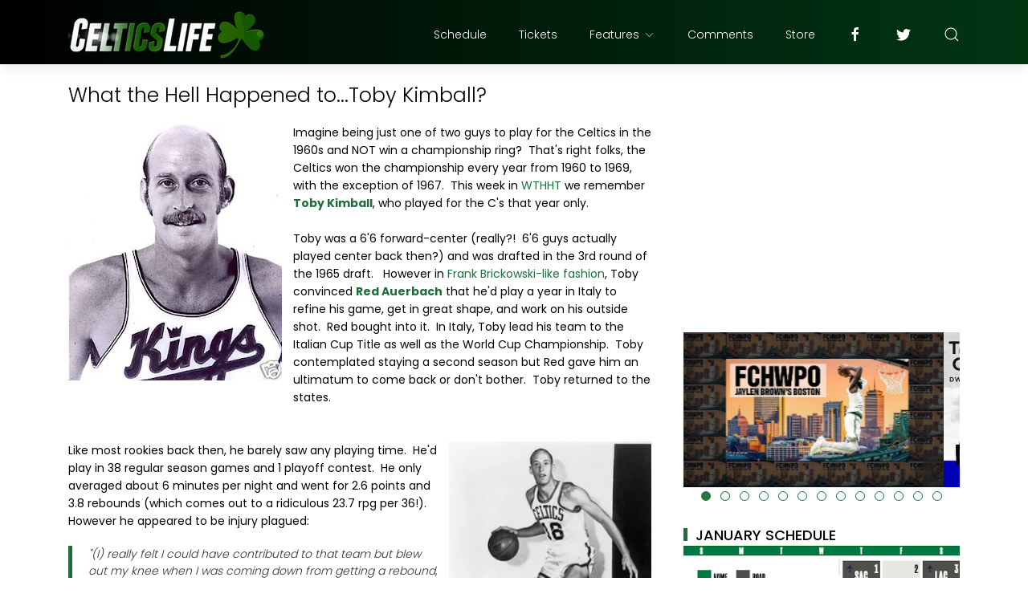

--- FILE ---
content_type: text/html; charset=UTF-8
request_url: https://www.celticslife.com/b/stats?style=BLACK_TRANSPARENT&timeRange=ALL_TIME&token=APq4FmA0jwoKxSk0X5zeE8BQCcZLknqK3Xs5CA0NxJWXogSNsC1fqpqtwKMeDTYC3FMQ0KAC87A0jsDsxnhlxfSzLACnr-VBkQ
body_size: 42
content:
{"total":129744200,"sparklineOptions":{"backgroundColor":{"fillOpacity":0.1,"fill":"#000000"},"series":[{"areaOpacity":0.3,"color":"#202020"}]},"sparklineData":[[0,44],[1,36],[2,26],[3,16],[4,15],[5,15],[6,16],[7,13],[8,16],[9,17],[10,15],[11,14],[12,19],[13,17],[14,16],[15,20],[16,21],[17,26],[18,38],[19,42],[20,53],[21,51],[22,23],[23,20],[24,22],[25,21],[26,100],[27,19],[28,21],[29,3]],"nextTickMs":13186}

--- FILE ---
content_type: text/html; charset=UTF-8
request_url: https://www.celticslife.com/2011/06/nba-draft-2011-winners-and-losers.html
body_size: 35718
content:
<!DOCTYPE html>
<html dir='ltr' lang='en'>
<head>
<!-- Global site tag (gtag.js) - Google Analytics -->
<script async='async' src='https://www.googletagmanager.com/gtag/js?id=UA-10602177-3'></script>
<script>
  window.dataLayer = window.dataLayer || [];
  function gtag(){dataLayer.push(arguments);}
  gtag('js', new Date());

  gtag('config', 'UA-10602177-3');
</script>
<meta content='width=device-width, initial-scale=1' name='viewport'/>
<title>
NBA Draft 2011: Winners and Losers
</title>
<meta content='text/html; charset=UTF-8' http-equiv='Content-Type'/>
<!-- Chrome, Firefox OS and Opera -->
<meta content='#ffffff' name='theme-color'/>
<!-- Windows Phone -->
<meta content='#ffffff' name='msapplication-navbutton-color'/>
<meta content='blogger' name='generator'/>
<link href='https://www.celticslife.com/favicon.ico' rel='icon' type='image/x-icon'/>
<link href='https://www.celticslife.com/2011/06/nba-draft-2011-winners-and-losers.html' rel='canonical'/>
<link rel="alternate" type="application/atom+xml" title="Celtics Life - Atom" href="https://www.celticslife.com/feeds/posts/default" />
<link rel="alternate" type="application/rss+xml" title="Celtics Life - RSS" href="https://www.celticslife.com/feeds/posts/default?alt=rss" />
<link rel="service.post" type="application/atom+xml" title="Celtics Life - Atom" href="https://www.blogger.com/feeds/4940076391486936281/posts/default" />

<link rel="alternate" type="application/atom+xml" title="Celtics Life - Atom" href="https://www.celticslife.com/feeds/5393067145886567551/comments/default" />
<!--Can't find substitution for tag [blog.ieCssRetrofitLinks]-->
<link href='https://blogger.googleusercontent.com/img/b/R29vZ2xl/AVvXsEiOooF0khoRofeeQGdW8m_dmjIhifVlvKsqTWsc_XRgbKqy40Fl1aA1rHQYIa4ZixVxfLrnlbYcFE-41YhUUMG_xJbKbBrBTAqEEJbnO8CXvC49Vjl0frCaxx0JKZowhUOhsKbScTc90pCA/s400/123+johnson+moore.jpg' rel='image_src'/>
<meta content='https://www.celticslife.com/2011/06/nba-draft-2011-winners-and-losers.html' property='og:url'/>
<meta content='NBA Draft 2011: Winners and Losers' property='og:title'/>
<meta content='Boston Celtics fan site' property='og:description'/>
<meta content='https://blogger.googleusercontent.com/img/b/R29vZ2xl/AVvXsEiOooF0khoRofeeQGdW8m_dmjIhifVlvKsqTWsc_XRgbKqy40Fl1aA1rHQYIa4ZixVxfLrnlbYcFE-41YhUUMG_xJbKbBrBTAqEEJbnO8CXvC49Vjl0frCaxx0JKZowhUOhsKbScTc90pCA/w1200-h630-p-k-no-nu/123+johnson+moore.jpg' property='og:image'/>
<meta content='website' property='og:type'/>
<meta content='summary_large_image' name='twitter:card'/>
<!-- Theme CSS -->
<link href='https://fonts.googleapis.com/css?family=Poppins:300,400,500,700' rel='stylesheet'/>
<link href='https://hub.orthemes.com/static/themes/themeforest/salbuta/plugins-1.3.min.css' rel='stylesheet'/>
<link href='https://cdnjs.cloudflare.com/ajax/libs/font-awesome/4.7.0/css/font-awesome.min.css' rel='stylesheet'/>
<style id='page-skin-1' type='text/css'><!--
/*
-------------------------------------------
Responsive Blogger Theme Style
Name:   Salbuta - v1.3
Author: Elyza - Orthemes
URL1:   https://themeforest.net/user/elyza
URL2:   https://www.orthemes.com
URL3:   purchase theme here >> https://1.envato.market/5znEb
------------------------------------------- */
/* Global
------------------------------- */
html[dir="rtl"][lang]{direction:rtl!important}
body{background:#eeeeee;color:#000000;font:normal normal 1rem 'Poppins', sans-serif;line-height:1.42857143;margin:0;min-height:100vh}
body.single_view{background-color:#ffffff}
body.error_view{background-image:url('https://blogger.googleusercontent.com/img/b/R29vZ2xl/AVvXsEjykab0zq-PBEoqalC-wRlK7ujOOr8U5recnSpRL4FJ9_2JllqsGU3k7me1knbXu99p25qIrNx5aXsLpVrud1TYEsfTYchkfN9JJu4kBFrmZ0EIgfcSViVCQXQ-YA-MA4OFDDpay9oa/s1600/brick-wall.png');background-repeat:repeat}
a,a:hover,a:focus{text-decoration:none;outline:none}
a,button,input,textarea,.btn,.contact-note p,.post_snippet_text,.post_share_buttons{-webkit-transition:all 0.3s ease 0s;-o-transition:all 0.3s ease 0s;transition:all 0.3s ease 0s}
a,a:focus,.uk-spinner,.uk-form-icon:hover,.uk-button-link{color:#1b703a}
button{background:transparent;border:0}
.uk-totop {visibility: hidden;)}
.uk-totop,.uk-tab>.uk-active>a,.uk-light .uk-tab>.uk-active>a{border-color:#1b703a; }
.uk-tooltip,.uk-totop,.uk-open>.uk-accordion-title{background:#1b703a}
li:last-child >.uk-accordion-title{border-bottom:0}
.uk-icon-button:focus,.uk-icon-button:hover,.uk-active>.uk-icon-button,.uk-icon-button:active,.uk-light .uk-icon-button:focus,.uk-light .uk-icon-button:hover,.uk-light .uk-active>.uk-icon-button,.uk-light .uk-icon-button:active,.uk-button-default:focus,.uk-button-default:hover,.uk-button-default.uk-active,.uk-button-default:active,.uk-light .uk-button-default:focus,.uk-light .uk-button-default:hover,.uk-light .uk-button-default.uk-active,.uk-light .uk-button-default:active{background-color:#1b703a}
.uk-button-default:focus,.uk-button-default:hover,.uk-button-default.uk-active,.uk-button-default:active,.uk-light .uk-button-default:focus,.uk-light .uk-button-default:hover,.uk-light .uk-button-default.uk-active,.uk-light .uk-button-default:active,.uk-totop:active,.uk-totop:focus,.uk-totop:hover{border-color:#1b703a}
a:hover,.uk-button-link:focus,.uk-button-link:hover{color:#1b703a}
.uk-totop:active,.uk-totop:focus,.uk-totop:hover,.uk-accordion-title:focus,.uk-accordion-title:hover{background:#1b703a}
.uk-slidenav,.uk-slidenav:hover,.uk-light .uk-slidenav,.uk-light .uk-slidenav:hover{color:#1b703a}
.uk-slidenav:not(.uk-invisible):hover{opacity:.7}
.uk-slidenav.uk-invisible{visibility:visible!important;opacity:.4}
.uk-dotnav > * > *,.uk-light .uk-dotnav > * > *{width:12px;height:12px;border:1px solid #1b703a}
.uk-dotnav > * >:focus,.uk-dotnav > * >:hover,.uk-dotnav > .uk-active > *,.uk-light .uk-dotnav > * >:focus,.uk-light .uk-dotnav > * >:hover,.uk-light .uk-dotnav > .uk-active > *{background:#1b703a;border-color:transparent}
.uk-h1,.uk-h2,.uk-h3,.uk-h4,.uk-h5,.uk-h6,h1,h2,h3,h4,h5,h6{font:500 1rem 'Poppins', sans-serif}
.uk-h1,h1{font-size:2.23125rem;line-height:1.2}
.uk-h2,h2{font-size:1.7rem;line-height:1.3}
.uk-h3,h3{font-size:1.5rem;line-height:1.4}
.uk-h4,h4{font-size:1.25rem;line-height:1.4}
.uk-h5,h5{font-size:1rem;line-height:1.4}
.uk-h6,h6{font-size:.875rem;line-height:1.4}
.item-control,.options{display:none}
.clip{border:0;clip:rect(1px,1px,1px,1px);height:1px;width:1px;overflow:hidden;padding:0;position:absolute}
.hidden{display:none!important}
.uk-offcanvas,.uk-modal,.uk-lightbox{z-index:1060}
.uk-offcanvas .uk-close{-webkit-transition:all 0.3s ease 0s;-o-transition:all 0.3s ease 0s;transition:all 0.3s ease 0s}
.uk-offcanvas .uk-close:focus{color:#fff}
.uk-light .uk-close:focus,.uk-close:hover{color:#fff}
.uk-light .uk-spinner{color:#fff}
.uk-card-hover:not(.uk-card-default):not(.uk-card-primary):not(.uk-card-secondary):hover{background:inherit}
.mark{background-color:#eee;border:1px solid #aaa;border-radius:0;cursor:default !important}
*:not(pre)>code,*:not(pre)>kbd,*:not(pre)>samp{word-break:break-all}
/* .wrapper
------------------------------- */
/* header + footer
------------------------------- */
header{background-color:#000000;background-image: -webkit-gradient(linear,left top,right top,from(#000000),to(#013613));background-image: linear-gradient(to right,#000000,#013613);padding-top:1px}
.no_waves header{-webkit-box-shadow:0 5px 15px rgba(0,0,0,.08);box-shadow:0 5px 15px rgba(0,0,0,.08)}
/* .topnav */
.topnav .sidenav_button a{border-color:transparent; display: none}
.topnav .topnav_social li a{background:#333;color:#fff;font-size:0;height:40px;width:40px;line-height:40px;text-align:center; display: none}
.topnav .topnav_social li a:hover,.topnav .topnav_social li a:focus{background:#1b703a;color:#fff; display: none}
/* .mainnav */
.mainnav_holder{padding-bottom:7px; margin-top:-58px}
.mainnav_wrapper:not(.uk-sticky-fixed){height:60px}
.mainnav .header-widget h1:not(.clip){display:flex;height:60px;width:100%;align-items:center;margin:0;-webkit-transition:all 0.3s ease-in-out 0s;-o-transition:all 0.3s ease-in-out 0s;transition:all 0.3s ease-in-out 0s}
.mainnav .header-image-wrapper{display:flex;height:60px;width:100%;align-items:center}
.mainnav .header-image-wrapper img{height:60px;-webkit-transition:height 0.3s ease-in-out 0s;-o-transition:height 0.3s ease-in-out 0s;transition:height 0.3s ease-in-out 0s}
.mainnav_menu > ul > li:not(:last-child){margin-left:20px;margin-right:20px}
.mainnav_menu > ul > li:last-child{margin-left:20px}
.mainnav_menu > ul > li > ul{display:none}
.mainnav_menu.uk-navbar-container{background:transparent;position:static}
.mainnav_menu .uk-navbar-nav > li > a{color:#fff;min-height:60px;font-family:inherit;font-weight:300;position:relative;padding:0;margin:0;text-transform:capitalize;transition-duration:.3s;transition-property:color,background-color,min-height}
.mainnav_menu .uk-navbar-nav > li > a:hover,.mainnav_menu .uk-navbar-nav > li > a:focus{color:#fff}
.mainnav_menu .uk-navbar-nav > li > a:before{background:#fff;content:'';display:block;position:absolute;left:0;right:100%;bottom:0;height:1px;background-color:currentColor;transition:all .3s ease-in-out}
.mainnav_menu .uk-navbar-nav > li:hover > a:before,.mainnav_menu .uk-navbar-nav > li > a.uk-open:before,.mainnav_menu .uk-navbar-nav > li.current > a:before{right:0}
.mainnav_menu .uk-navbar-nav > li > a.uk-open:after{right:0}
.mainnav_menu .uk-navbar-nav > li > a:not(.icon_search) svg{-webkit-transition:all 0.3s ease 0s;-o-transition:all 0.3s ease 0s;transition:all 0.3s ease 0s}
.mainnav_menu .uk-navbar-nav > li > a.uk-open:not(.icon_search) svg{-webkit-transform:rotate(45deg);transform:rotate(45deg)}
.mainnav_menu .uk-navbar-nav > li li{position:relative}
.mainnav_menu .uk-navbar-nav > li li .uk-navbar-dropdown{top:0!important}
.mainnav_menu .uk-navbar-nav > li li a{font-size:90%}
/*.mainnav_menu .uk-navbar-nav > li li a:not(.uk-icon-button),.mainnav_menu .uk-navbar-nav > li li a:not(.uk-icon-button):focus{color:#999}*/
.mainnav_menu .uk-navbar-nav li li:hover > a,.mainnav_menu .uk-navbar-nav li li.current > a{color:#1b703a}
.mainnav_menu .uk-navbar-nav .uk-navbar-dropdown{min-width:200px;width:auto;margin-top:0;top:60px!important}
.mainnav_menu .mega_menu,.mainnav_menu .big_menu{left:40px!important;right:0!important}
.mainnav_menu .mega_menu{background:#f1f1f1;padding:0;top:60px!important}
.mainnav_menu .has_single_mega > .mega_menu{padding:25px}
.thumb_video{background-position:center;background-repeat:no-repeat;background-size:cover}
.thumb_video img{opacity:0}
.mainnav_menu .mega_menu .post_thumbnail a,.main_slider [data-uk-slider] .post_thumbnail a{color:#fff}
.mainnav_menu .mega_menu .post_content{padding:15px!important}
.mainnav_menu .mega_menu .post_title,.main_slider [data-uk-slider] .post_title{font-size:16px;line-height:1.4;margin-bottom:15px}
.mainnav_menu .mega_menu .post_title a,.main_slider [data-uk-slider] .post_title a{color:#333}
.mainnav_menu .mega_menu .uk-tab{background:#fff;height:100%;margin-right:0;overflow:hidden;padding-top:20px;padding-bottom:20px;padding-left:20px;padding-right:0}
.mainnav_menu .mega_menu .uk-tab:before,.mainnav_menu .mega_menu .uk-tab:after{display:none}
.mainnav_menu .mega_menu .uk-tab > li > a{border-right:0;padding:13px 15px;-webkit-transition:all 0.3s ease 0s;-o-transition:all 0.3s ease 0s;transition:all 0.3s ease 0s}
.mainnav_menu .mega_menu .uk-tab > .uk-active > a,.mega_menu .uk-tab > li:hover > a:hover{border:0;background:#f1f1f1;color:#1b703a;border-top-left-radius:50px;border-bottom-left-radius:50px;padding-left:15px}
.mainnav_menu .mega_menu .uk-switcher{padding-top:25px;padding-bottom:25px;padding-right:25px;padding-left:16px}
.mainnav_menu .mega_menu .more_blog_posts a{width:40px;height:40px;left:50%;text-transform:uppercase;font-weight:300;font-size:14px;transform:translateX(-50%)}
.mainnav_menu .mega_menu .more_blog_posts a:hover{width:auto;padding:0 30px}
.mainnav_menu .mega_menu .more_blog_posts a span{display:none}
.mainnav_menu .mega_menu .more_blog_posts a:hover span{display:inline-block}
.mega[data-label] [data-uk-spinner]{min-height:100px;line-height:100px}
.featured_error,.no_results,.no_matching_results:before{color:#ff0000;line-height:1.5}
.has_single_mega .featured_error{text-align:center}
.no_results,.no_matching_results:before{background:#fff;padding:20px 25px;border-radius:4px;-webkit-box-shadow:0 5px 15px rgba(0,0,0,.08);box-shadow:0 5px 15px rgba(0,0,0,.08)}
.no_matching_results:before{width:100%;margin-left:40px}
.mainnav_menu .big_menu > ul{margin-left:-25px}
.mainnav_menu .big_menu > ul > li{padding-left:25px}
/* .uk-navbar-sticky */
.mainnav_wrapper.uk-sticky-fixed{background-color:#000000;background-image: -webkit-gradient(linear,left top,right top,from(#000000),to(#013613));background-image: linear-gradient(to right,#000000,#013613);-webkit-box-shadow:0 5px 15px rgba(0,0,0,.08);box-shadow:0 5px 15px rgba(0,0,0,.08);z-index:1050}
.mainnav_wrapper.uk-sticky-fixed .mainnav .Header .header-widget h1:not(.clip){height:50px;font-size:24px}
.mainnav_wrapper.uk-sticky-fixed .mainnav .Header .header-image-wrapper{height:50px}
.mainnav_wrapper.uk-sticky-fixed .mainnav .Header .header-image-wrapper img{height:40px}
.mainnav_wrapper.uk-sticky-fixed .mainnav .mainnav_menu .uk-navbar-nav > li > a{min-height:50px}
.mainnav_wrapper.uk-sticky-fixed .mainnav .mainnav_menu .uk-navbar-dropdown,.mainnav_wrapper.uk-sticky-fixed .mainnav .mainnav_menu .mega_menu,.mainnav_wrapper.uk-sticky-fixed .mainnav .mainnav_menu .big_menu{top:50px!important}
.mainnav_wrapper.uk-sticky-fixed .mainnav .mainnav_menu .uk-navbar-nav > li li .uk-navbar-dropdown{top:0!important}
/* .sidemenu */
.sidemenu ul,.sidemenu li{list-style:none;margin:0;padding:0}
.sidemenu .uk-accordion{border:0;border-radius:0;box-shadow:none}
.sidemenu .sidemenu_list{padding:80px 0;border-bottom:0}
.sidemenu .sidemenu_list :not(.post_thumbnail):not(.post_title):not(.more_blog_posts) > a{background:transparent;display:block;position:relative;font-size:inherit;line-height:inherit;border-bottom:0;text-transform:none;padding:12px 30px}
.sidemenu.uk-light .sidemenu_list :not(.post_thumbnail):not(.post_title) > a{color:#fff}
.sidemenu .sidemenu_list :not(.post_thumbnail):not(.post_title):not(.more_blog_posts) > a > span{color:#222;float:right;line-height:inherit;-webkit-transition:all 0.3s ease 0s;-o-transition:all 0.3s ease 0s;transition:all 0.3s ease 0s}
.sidemenu .sidemenu_list :not(.post_thumbnail):not(.post_title):not(.more_blog_posts) > a:hover > span{color:#fff}
.sidemenu.uk-light .sidemenu_list :not(.post_thumbnail):not(.post_title) > a > span{color:#fff}
.sidemenu .sidemenu_list .current > a,.sidemenu .sidemenu_list .current > div > a{border-left:3px solid #1b703a;padding-left:27px}
.sidemenu .sidemenu_list .current > a,.sidemenu .sidemenu_list .current > div > a,.sidemenu .sidemenu_list .uk-open > a,.sidemenu .sidemenu_list li > a:focus,.sidemenu .sidemenu_list li > div > a:focus{color:#1b703a!important}
.sidemenu .sidemenu_list li > a:hover,.sidemenu .sidemenu_list li > div > a:hover{background:#1b703a!important;color:#fff!important}
.sidemenu .sidemenu_list > li ul,.sidemenu .sidemenu_list li.has_single_mega .mega,.sidemenu .sidemenu_list li .featured_error,.sidemenu .sidemenu_list > li .more_blog_posts{background:#e8e8e8;border-bottom:0}
.sidemenu.uk-light .sidemenu_list > li ul,.sidemenu.uk-light .sidemenu_list li .mega,.sidemenu.uk-light .sidemenu_list li .featured_error,.sidemenu.uk-light .sidemenu_list > li .more_blog_posts{background:#333}
.sidemenu .sidemenu_list > li ul :not(.post_thumbnail):not(.post_title) > a{font-size:14px}
.sidemenu .sidemenu_list > li ul ul,.sidemenu .sidemenu_list > li ul .more_blog_posts{background:#d8d8d8;padding:0}
.sidemenu .sidemenu_list li .featured_error{background:#333;color:#fff;padding:30px;text-align:center}
.sidemenu.uk-light .sidemenu_list li .featured_error{color:#ff0000}
.sidemenu .sidemenu_list li.has_single_mega .blog_posts{padding:30px}
.sidemenu .sidemenu_list li.has_single_mega .blog_posts li{margin-bottom:30px}
.sidemenu .sidemenu_list li.has_single_mega .blog_posts li:last-child{margin-bottom:0}
.sidemenu .sidemenu_list li.has_multi_mega ul{padding-left:0}
.sidemenu .sidemenu_list li.has_multi_mega .blog_posts{padding:30px}
.sidemenu .sidemenu_list li.has_multi_mega .mega,.sidemenu .sidemenu_list li.has_multi_mega .featured_error{background:#d8d8d8}
.sidemenu.uk-light .sidemenu_list > li ul ul,.sidemenu.uk-light .sidemenu_list li.has_multi_mega .mega,.sidemenu.uk-light .sidemenu_list li.has_multi_mega .featured_error,.sidemenu.uk-light .sidemenu_list > li ul .more_blog_posts{background:#444}
.sidemenu .sidemenu_list li.has_multi_mega .blog_posts li{margin-bottom:30px}
.sidemenu .sidemenu_list li.has_multi_mega .blog_posts li:last-child{margin-bottom:0}
.sidemenu .sidemenu_list li.has_mega .blog_posts .post_title{font-size:14px;line-height:24px}
/* main
------------------------------- */
main{position:relative;z-index:3}
main .main_slider .main_slider_section > .widget,main .full_ads_section:not(.bottom) > .widget{margin-top:34px}
main .full_ads_section.bottom > .widget{margin-bottom:39px}
main .main_content{margin-top:24px;margin-bottom:34px}
/* .main_slider */
.main_slider li.slider_item{text-shadow:0 0 2px #000}
.main_slider li.slider_item h3{font-size:24px}
.main_slider li.slider_item p{font-size:15px;color:#ddd}
.main_slider li.slider_item .post_meta{font-size:12px;color:#ddd}
.main_slider li.slider_item .thumb_img{width:100%}
.main_slider [data-uk-slideshow] .uk-icon-button,
.main_slider [data-uk-slider] .uk-icon-button{background-color:#fff;color:#333;height:40px;width:40px;line-height:40px}
.main_slider [data-uk-slideshow] .uk-icon-button:hover,
.main_slider [data-uk-slider] .uk-icon-button:hover{background-color:#1b703a;color:#fff}
.main_slider [data-uk-slider]{margin-left:-20px;margin-right:-20px;padding-left:20px;padding-right:20px}
.main_slider [data-uk-slider] .uk-slider-nav{margin:40px!important}
.main_slider [data-uk-slider] .uk-icon-button{margin-bottom:25px;margin-left:20px}
.main_slider [data-uk-slider] .uk-icon-button[class*="right"]{margin-left:0;margin-right:20px}
/* .top_bg + .bottom_bg */
.top_bg > svg:not(.hidden),.bottom_bg > svg:not(.hidden){display:block}
.top_bg svg .g_fill_2{color:#000000}
.top_bg svg .g_fill_3{color:#013613}
.bottom_bg svg .g_fill_2{color:#999999}
.bottom_bg svg .g_fill_3{color:#1b703a}
body.multiple_view .top_bg svg .g_fill_1,body.multiple_view .bottom_bg svg .g_fill_1{color:#eeeeee}
body.single_view .top_bg svg .g_fill_1,body.single_view .bottom_bg svg .g_fill_1{color:#ffffff}
body.single_view .top_bg.has_full_header svg .g_fill_1{color:#fff;opacity:0.92}
body.error_view .top_bg svg .g_fill_1,body.error_view .bottom_bg svg .g_fill_1{color:transparent}
body.error_view .top_bg,body.error_view .bottom_bg{background-color:#eeeeee;background-image:url('https://blogger.googleusercontent.com/img/b/R29vZ2xl/AVvXsEjykab0zq-PBEoqalC-wRlK7ujOOr8U5recnSpRL4FJ9_2JllqsGU3k7me1knbXu99p25qIrNx5aXsLpVrud1TYEsfTYchkfN9JJu4kBFrmZ0EIgfcSViVCQXQ-YA-MA4OFDDpay9oa/s1600/brick-wall.png');background-repeat:repeat;background-position:center}
/* .filtering_labels */
.filtering_labels .select_label a{padding:0 10px}
.filtering_labels .select_label a:not(.uk-active):not(:hover):not(:active):not(:focus){border-color:#fff}
.filtering_labels .select_view a{height:40px;width:40px}
.filtering_labels .breadcrumb .uk-breadcrumb li a,.breadcrumb .uk-breadcrumb li span{text-transform:uppercase;line-height:40px;font-size:14px;font-weight:300;letter-spacing:1px}
.filtering_labels .breadcrumb .uk-breadcrumb li a{color:#1b703a}
.filtering_labels .breadcrumb .uk-breadcrumb li a:hover,.breadcrumb .uk-breadcrumb li span{color:#333}
/* .blog_posts + .blog_pager */
.blog_posts .post_thumbnail a{color:#fff;}
.blog_posts .post_thumbnail a img{display:block;width:100%;margin-bottom: -14px; margin-top: -5px; }
.blog_posts .post_title{font-size:17px;font-weight:500;line-height:20px; max-height: 61px; min-height: 61px; margin-bottom: -14px; margin-right: -7px; overflow: hidden}
.blog_posts .post_title a{color:#333}
.uk-light .blog_posts .post_title a{color:#fff}
.blog_posts .post_title a:hover,.blog_posts .post_title a:focus{color:#1b703a}
.blog_posts .post_labels a{font-size:0px;font-weight:0; display: none}
.blog_posts .post_snippet{font-size:0px;font-weight:0;line-height:24px;color:#888;margin-bottom:30px; display: none}
.blog_posts .post_snippet_text,.blog_posts .post_snippet.open .post_share_buttons{opacity:1;visibility:visible}
.blog_posts .post_snippet.open p,.blog_posts .post_snippet .post_share_buttons{opacity:0;visibility:hidden}
.blog_posts .post_share_buttons span,.single_post .post_share_buttons span{background:#333;color:#fff;line-height:36px;cursor:pointer;margin:5px}
.single_post .post_share_buttons span{margin-top:0;margin-left:10px;margin-bottom:11px;margin-right:0}
.blog_posts .post_share_buttons span:hover,.blog_posts .post_share_buttons span:focus,.single_post .post_share_buttons span:hover,.single_post .post_share_buttons span:focus{background:#1b703a;color:#fff;line-height:36px}
.blog_posts .post_share_buttons.small span{line-height:25px;width:25px;height:25px}
.blog_posts .post_share_buttons.small span svg{width:15px;height:15px}
.blog_posts .post_meta,.main_slider [data-uk-slider] .post_meta{font-size:11px;font-weight:300;color:#333;text-transform:uppercase;letter-spacing:.5px}
.uk-light .blog_posts .post_meta,.uk-light .main_slider [data-uk-slider] .post_meta{color:#bbb}
.blog_posts .post_meta .post_share .action{cursor:pointer}
.blog_posts .post_meta .post_share .action:hover,.blog_posts .post_meta .post_share .action.uk-active{color:#1b703a}
.blog_posts .post_labels a:hover,.blog_posts .post_snippet_text a:hover,.blog_posts .post_body a:hover{text-decoration:underline; display: none}
.blog_pager a:not(:hover):not(:active):not(:focus){border-color:#fff}
.blog_pager a.loading,.blog_pager a.loading:hover{cursor:default;background:#fff;color:#1b703a;padding:5px;border:0;line-height:0}
.blog_pager .numbering{margin-bottom:-15px}
.blog_pager .numbering a,.blog_pager .numbering .mark,.blog_pager .numbering .current{margin-bottom:15px}
.blog_pager .numbering .current{background-color:#1b703a;color:#fff;cursor:default}
/* .inline_ad */
.single_post .inline_ad{margin-bottom:11px}
/* .single_post + .full_header */
.single_post .post_title,.single_post .post_header,.single_post .post_footer,.full_header .post_title,.full_header .post_header{font-weight:300;font-size:25px}
.single_post .post_header,.full_header .post_header{font-size:12px}
.single_post .post_header a,.single_post .post_footer a,.full_header .post_header a,.full_header .post_footer a{color:#1b703a}
.single_post .post_header a:hover,.single_post .post_footer a:hover,.full_header .post_header a:hover,.full_header .post_footer a:hover{color:#333}
.single_post .post_header .post_header_line > span,.single_post .post_footer .post_footer_line > span,.full_header .post_header .post_header_line > span,.full_header .post_footer .post_footer_line > span{display:inline-block}
.single_post .post_header .post_header_line .post_reactions iframe,.single_post .post_footer .post_footer_line .post_reactions iframe,.full_header .post_header .post_header_line .post_reactions iframe,.full_header .post_footer .post_footer_line .post_reactions iframe{height:26px}
.single_post .post_share_label,.full_header .post_share_label{float:left;height:36px;line-height:36px}
.single_post .post_share_buttons{margin-bottom:-7px!important}
.single_post .post_footer{font-size:14px}
.single_post .post_author_profile{background:#f9f9f9;border:1px solid #f1f1f1;padding:20px;-webkit-box-shadow:0 5px 10px rgba(0,0,0,0.05);box-shadow:0 5px 10px rgba(0,0,0,0.05)}
.single_post .post_author_profile .post_author_profile_photo img,.single_post .post_author_profile .post_author_profile_name img{border-radius:500px;-webkit-box-shadow:0 5px 10px rgba(0,0,0,0.15);box-shadow:0 5px 10px rgba(0,0,0,0.15)}
.single_post .post_author_profile .post_author_profile_name{font-weight:500}
.single_post .post_author_profile .post_author_profile_desc{font-weight:300;color:#444;line-height:1.6}
.single_post .post_pager{position:relative}
.single_post .post_pager a{border:1px solid #f1f1f1;padding:20px;padding-left:38px;display:block;text-transform:uppercase;position:relative}
.single_post .post_pager a.blog-pager-older-link{text-align:right;padding:20px;padding-right:38px; }
.single_post .post_pager a strong{display:block;font-size:12px}
.single_post .post_pager a .text{margin-top:10px;display:block;font-size:14px;font-weight:300;color:#444}
.single_post .post_pager a .uk-icon{position:absolute;top:50%;left:-18px;margin-top:-18px}
.single_post .post_pager a:hover .uk-icon{background-color:#1b703a;color:#fff}
.single_post .post_pager a.blog-pager-older-link .uk-icon{right:-18px;left:auto}
.full_header{padding:50px 0;position:relative;-webkit-box-shadow:0 5px 15px rgba(0,0,0,.08);box-shadow:0 5px 15px rgba(0,0,0,.08)}
.full_header:before{content:'';position:absolute;top:0;left:0;width:100%;height:100%;z-index:1;background:#fff;opacity:0.92}
.full_header .uk-container{position:relative;z-index:2}
.full_header .post_header{margin-bottom:0!important}
.has_full_header{position:relative;background-color:#fff;background-repeat:no-repeat;background-size:cover;background-position:center}
.has_full_header > svg{position:relative;z-index:2}
/* .post_body */
.single_post .post_body{line-height:1.6; font-size: 14px}
.single_post .post_body a:hover{text-decoration:underline}
.single_post .post_body a.uk-button:hover{text-decoration:none;color:#fff}
.single_post .post_body a[imageanchor][style*="margin-left"][style*="margin-right"]{margin-left:0!important;margin-right:0!important}
.single_post .post_body:before,.single_post .post_body:after{display:table;content:" "}
.single_post .post_body:after{clear:both}
.single_post .post_body blockquote{font-size:14px;font-weight:300;border-left:5px solid #1b703a;padding:0 20px}
.single_post .post_body a.uk-accordion-title,.single_post .post_body .uk-tab > * > a,.single_post .post_body a.uk-accordion-title:hover,.single_post .post_body .uk-tab > * > a:hover{text-decoration:none}
html[dir="rtl"] .single_post .post_body ul{line-height:30px}
.uk-light .single_post .post_body .uk-button-default{background-color:#fff;color:#333;border:1px solid #e5e5e5}
.uk-light .single_post .post_body .uk-button-default:hover{color:#fff;background-color:#0056b3;border-color:#0056b3}
.uk-light .single_post .post_body .uk-button-primary{background-color:#1e87f0;color:#fff;border:1px solid transparent}
.uk-light .single_post .post_body .uk-button-primary:hover{background-color:#0f7ae5;color:#fff}
.uk-light .single_post .post_body .uk-button-secondary{background-color:#222;color:#fff;border:1px solid transparent}
.uk-light .single_post .post_body .uk-button-secondary:hover{background-color:#151515;color:#fff}
.post_body_ad{margin:11px auto;max-width:100%;text-align:center;overflow:hidden}
/* .post_related */
.post_related{margin:0 -15px 0px;padding:0 0px 0px;overflow:hidden;position:relative; display: hidden}
.post_related .uk-slider{overflow:visible}
.post_related .post_related_title{background:#f9f9f9;font-size:14px;font-weight:700;line-height:30px;letter-spacing:1px;margin:0 0 25px;padding:8px 20px;text-transform:uppercase;border:1px solid #f1f1f1;-webkit-box-shadow:0 5px 10px rgba(0,0,0,0.05);box-shadow:0 5px 10px rgba(0,0,0,0.05)}
.post_related .blog_posts{margin-bottom:20px}
.post_related .blog_posts .uk-card-default{box-shadow:0 3px 10px rgba(0,0,0,.08)}
.post_related .blog_posts .uk-card-default:hover{box-shadow:0 5px 15px rgba(0,0,0,.16)}
.post_related .blog_posts .post_title{font-size:16px;line-height:1.4;font-weight:500;text-overflow:ellipsis;overflow:hidden;white-space:nowrap}
.post_related .blog_posts .post_title a{font-size:90%}
.single_post .post_related .uk-slidenav{position: absolute;top:-65px;right:10px}
.single_post .post_related .uk-slidenav[data-uk-slidenav-previous]{right:44px}
/* .post_comments */
.single_post .post_comments:not(.uk-width-auto){border:1px solid #f1f1f1;-webkit-box-shadow:0 5px 10px rgba(0,0,0,0.05);box-shadow:0 5px 10px rgba(0,0,0,0.05)}
.single_post .post_comments .post_comments_title{background:#f9f9f9;font-size:14px;font-weight:700;line-height:30px;letter-spacing:1px;margin:0;padding:8px 20px;text-transform:uppercase}
.single_post .post_comments .post_comments_content{background:#fff;padding:30px 20px;}
.single_post .post_comments .post_comments_content ol,.single_post .post_comments .post_comments_content li{list-style:none;margin:0;padding:0}
.single_post .post_comments .post_comments_content li{border-top:1px solid rgba(0,0,0,0.1);padding:30px 0}
.single_post .post_comments .post_comments_content li:first-child{border-top:0;padding-top:0}
.single_post .post_comments .post_comments_content li:last-child{border-bottom:1px solid rgba(0,0,0,0.1)}
.single_post .post_comments .post_comments_content li .avatar-image-container{margin-bottom:30px;position:relative}
.single_post .post_comments .post_comments_content li .avatar-image-container:before,.single_post .post_comments .post_comments_content li .avatar-image-container:after,.single_post .post_comments .post_comments_content li .avatar-image-container:before,.single_post .post_comments .post_comments_content li .avatar-image-container:after{content:"";display:table}
.single_post .post_comments .post_comments_content li .avatar-image-container:after,.single_post .post_comments .post_comments_content li .avatar-image-container:after{clear:both}
.single_post .post_comments .post_comments_content li .avatar-image-container > img{background:url(https://blogger.googleusercontent.com/img/b/R29vZ2xl/AVvXsEjKliRAiKfJbXApIuOIDbkVL_IF5Fqbc3dX9Z0sV2cj6-1k1LMXhhVUrywnXb_Sn0pqOnPukoh5AUAEFgTqR-YcarZ2ZvDmeZzKCRNWJxMF2GGzKjWUvZwyeefE5fQlHirz99jRfqP3v2a3/s1600/user.png);background-repeat:repeat;background-position-x:0%;background-position-y:0%;background-size:auto auto;background-size:35px;background-repeat:no-repeat;background-position:center;border-radius:500px;float:left;height:45px;width:45px;-webkit-box-shadow:0 5px 10px rgba(0,0,0,0.15);box-shadow:0 5px 10px rgba(0,0,0,0.15)}
/*.single_post .post_comments .post_comments_content ol ol li .avatar-image-container > img{height:50px;width:50px}*/
.single_post .post_comments .post_comments_content li .avatar-image-container .comment-header{font-size:14px;font-weight:300;position:absolute;top:50%;left:65px;border-left:1px solid #eee;padding-left:20px;z-index:1;-webkit-transform:translateY(-50%);transform:translateY(-50%)}
.single_post .post_comments .post_comments_content li .avatar-image-container .comment-header a{color:currentColor;font-style:normal;text-transform:uppercase}
.single_post .post_comments .post_comments_content li .avatar-image-container .comment-header a:hover{color:#1b703a}
.single_post .post_comments .post_comments_content li .avatar-image-container .comment-header .icon.blog-author{margin-left:10px}
.single_post .post_comments .post_comments_content li .avatar-image-container .comment-header .icon.blog-author:after{background:#1b703a;color:#fff;border-radius:4px;content:'Admin';font-size:12px;padding:2px 5px}
.single_post .post_comments .post_comments_content li .avatar-image-container .comment-header .datetime{margin-top:10px;text-transform:lowercase;font-size:12px;display:block;color:#999}
.single_post .post_comments .post_comments_content li .comment-block{font-size:15px;padding-left:85px}
.single_post .post_comments .post_comments_content li .avatar-image-container .comment-actions{font-size:13px;font-weight:300;letter-spacing:1px;right:0;top:50%;text-transform:uppercase;position:absolute;z-index:2;-webkit-transform:translateY(-50%);transform:translateY(-50%)}
.single_post .post_comments .post_comments_content li .avatar-image-container .comment-actions > * + *{margin-left:15px}
.single_post .post_comments .post_comments_content li .avatar-image-container .comment-actions > span a{color:red}
.single_post .post_comments .post_comments_content .comment-thread ol ol li{background:#f9f9f9;border:1px dashed #1b703a;border-radius:4px 4px 0 0;position:relative;margin-left:85px;padding:30px 20px}
.single_post .post_comments .post_comments_content .comment-thread ol ol li+li{border-top:0;border-radius:0 0 4px 4px}
.single_post .post_comments .post_comments_content .comment-thread ol ol li:last-child{border-bottom-left-radius:4px;border-bottom-right-radius:4px}
/*.single_post .post_comments .post_comments_content .comment-thread ol ol li:before{background:rgba(0,0,0,.1);content:'';height:1px;top:0;left:20px;right:20px;position:absolute;z-index:200}*/
.single_post .post_comments .post_comments_content .comment-thread ol ol li:first-child{margin-top:30px}
.single_post .post_comments .post_comments_content .comment-thread ol ol li:first-child:before{display:none}
.single_post .post_comments .post_comments_content li .comment-block .comment-content{margin-bottom:0}
.single_post .post_comments .post_comments_content li .comment-block .deleted-comment{font-style:italic;color:#999;font-size:14px}
.single_post .post_comments iframe#comment-editor{background:#fff url(https://blogger.googleusercontent.com/img/b/R29vZ2xl/AVvXsEh0gRt_StJunS9RPQTPE4ELFz8XfFH92-h3CRkWLnWR5wteqj6NZzSie3HooqUrB0QW46xJATJRGBpF3jFB5CCa98EwIKK5CwE3ZB2IwxYYka8-nH-4iuxChuyJXtVnp3hy3FuQWeFaiZSP/s1600/loader_light.gif) no-repeat center;margin-top:30px;padding-left:20px;padding-right:20px;border-right:1px dashed #ccc;border-left:1px dashed #ccc;max-width:100%;box-sizing:border-box}
.single_post .post_comments .post_comments_content .loadmore{margin-top:20px}
.single_post .post_comments .post_comments_content .loadmore.loaded{max-height:0;opacity:0;overflow:hidden;margin-top:0}
.single_post .post_comments .post_comments_content .post_comments_message{background:#eee;border-radius:5px;margin-top:20px;padding:12px 20px;-webkit-box-shadow:0 5px 10px rgba(0,0,0,0.05);box-shadow:0 5px 10px rgba(0,0,0,0.05)}
.single_post .post_comments .continue{margin-top:20px}
.single_post .post_comments .continue a{line-height:20px;display:inline-block}
.single_post .post_comments ol .continue,.single_post .post_comments .comments_locked .continue,.single_post .post_comments .comment-thread .thread-count,/*.single_post .post_comments .post_comments_content .post_comments_form,*/.single_post .post_comments .post_comments_content.comments_locked li .avatar-image-container .comment-actions > a{display:none!important}
.single_post .post_comments .comments_emotions .comments_emotions_content_wrapper{display:none}
.single_post .post_comments .comments_emotions .comments_emotions_content{background:#fbfbfb;border:1px solid #eee;border-radius:5px;margin-top:20px;padding:15px}
.single_post .post_comments .comments_emotions .comments_emotions_content .emoji_note{margin-bottom:10px;font-weight:300;font-size:14px;text-align:center}
.single_post .post_comments .comments_emotions .comments_emotions_content span{width:32px;height:32px;display:inline-block}
.single_post .post_comments .comments_emotions .comments_emotions_content input{font-family:Segoe UI Emoji;font-size:20px;font-weight:300;display:block;border:0;background:transparent;text-align:center;width:32px;height:32px}
.single_post .post_comments .post_comments_locked{line-height:20px;text-transform:uppercase;font-weight:700}
.single_post .post_comments.not_threaded iframe#comment-editor,.single_post .post_comments.not_threaded .post_comments_locked,.single_post .post_comments.not_threaded .post_comments_content .post_comments_message{margin-top:0!important}
.single_post .post_comments.not_threaded .post_comments_content .post_comments_message{margin-bottom:20px!important}
.single_post .post_comments.not_threaded .post_comments_content .post_comments_form{display:block!important}
.single_post .post_comments.post_comments_disqus,.single_post .post_comments.post_comments_fb{background-color:#ffffff;padding:20px 15px;text-align:center}
.single_post .post_comments_wrapper .uk-tab{margin-bottom:0;margin-left:-20px}
.single_post .post_comments_wrapper .uk-tab:before{display:none}
.single_post .post_comments_wrapper .uk-tab li{padding-left:20px}
.single_post .post_comments_wrapper .uk-tab li a{background:#fff;padding:0 30px;font-weight:bold;font-size:12px;transition:.3s ease-in-out;transition-property:color,border,background-color,box-shadow}
.single_post .post_comments_wrapper .uk-tab li.uk-active a.blogger_open,.single_post .post_comments_wrapper .uk-tab li a.blogger_open:hover,.single_post .post_comments_wrapper .uk-tab li a.blogger_open:focus{color:orange;border-color:orange}
.single_post .post_comments_wrapper .uk-tab li.uk-active a.disqus_open,.single_post .post_comments_wrapper .uk-tab li a.disqus_open:hover,.single_post .post_comments_wrapper .uk-tab li a.disqus_open:focus{color:#2e9fff;border-color:#2e9fff}
.single_post .post_comments_wrapper .uk-tab li.uk-active a.fb_open,.single_post .post_comments_wrapper .uk-tab li a.fb_open:hover,.single_post .post_comments_wrapper .uk-tab li a.fb_open:focus{color:#3b5998;border-color:#3b5998}
.single_post .post_comments_wrapper .uk-switcher > *{margin-top:0!important}
.Fadein{filter:alpha(opacity=100); -moz-opacity:1.0; opacity:1.0; border:0}
.Fadein:hover{filter:alpha(opacity=91); -moz-opacity:0.84; opacity:0.84; border:0}
/* error
------------------------------- */
.error .error_content h2{font-size:40px;text-transform:uppercase;color:#f95959}
.error .error_content h2 span:nth-child(2){color:#1b703a}
.error .error_content h2 span:last-child{font-size:18px;color:#aaa}
.error .error_search form{max-width:350px;margin:0 auto}
.error .post_related{margin-bottom:0;padding-bottom:0}
.error .post_related .uk-dotnav{display:none}
.error .featured_error{text-align:center}
/* footer
------------------------------- */
.footer_holder{padding-top:30px}
:not(blockquote)>footer{background-color:#999999;background-image: -webkit-gradient(linear,left top,right top,from(#999999),to(#1b703a));background-image:linear-gradient(to right,#999999,#1b703a);position:relative;padding-bottom:20px;color:#fff;z-index:2}
:not(blockquote)>footer .uk-h1,:not(blockquote)>footer .uk-h2,:not(blockquote)>footer .uk-h3,:not(blockquote)>footer .uk-h4,:not(blockquote)>footer .uk-h5,:not(blockquote)>footer .uk-h6,:not(blockquote)>footer h1,:not(blockquote)>footer h2,:not(blockquote)>footer h3,:not(blockquote)>footer h4,:not(blockquote)>footer h5,:not(blockquote)>footer h6{color:#fff}
:not(blockquote)>footer a,:not(blockquote)>footer a:focus{color:#ccc!important}
:not(blockquote)>footer a:hover{color:#f1f1f1!important;text-decoration:underline}
:not(blockquote)>footer .widget_title{font-size:20px; margin-bottom:3px}
:not(blockquote)>footer .widget_title:before{border-color:#000}
/* .topgrid */
.topgrid_section > .widget{margin-bottom:20px;padding-bottom:20px}
.topgrid_section > .widget:last-child{margin-bottom:0;padding-bottom:0}
/* .maingrid */
.copyrights{font-size:14px;text-transform:uppercase}
.social_social a{color:#fff!important}
.social_social a:hover{color:#aaa!important}
/* gadgets style
------------------------------- */
/* .Attribution */
.Attribution{text-align:center}
.Attribution div{line-height:24px}
.Attribution div svg{fill:#fff;vertical-align:bottom;cursor:pointer;height:24px;width:24px;min-width:24px}
/* .Wikipedia */
.wikipedia-search-results-header{padding:0 0 5px;margin-bottom:10px;height:inherit;border-bottom:1px solid #444}
.wikipedia-search-results div{padding:5px 0}
.wikipedia-search-results div:first-child{padding-top:0}
.Wikipedia br,.Wikipedia nobr div,.wikipedia-search-results-header{display:none}
/* .ContactForm */
.ContactForm .uk-button{position:relative}
.ContactForm .uk-button input{background:transparent;border:0;border-radius:100px;cursor:pointer;top:0;left:0;bottom:0;right:0;width:100%;height:100%;opacity:0;position:absolute;padding:0;margin:0;line-height:0;font-size:0}
.ContactForm p{margin-bottom:-90px;overflow:hidden}
.ContactForm .contact-form-message-box{text-align:center;max-width:100%;width:100%}
.ContactForm p.contact-form-error-message-with-border,.ContactForm p.contact-form-success-message-with-border{line-height:20px;padding:5px 12px;border:0;border-radius:2px;background-color:#dedede;display:block;color:rgba(0,0,0,.87);position:relative;margin-top:14px;font-size:12px;font-weight:300}
.ContactForm p.contact-form-error-message-with-border{padding-right:42px}
.contact-form-error-message-with-border:before,.contact-form-error-message-with-border img{content:'';height:22px;width:23px;line-height:22px;position:absolute;top:4px;right:5px;z-index:1;background:#777;border-radius:100%}
.contact-form-error-message-with-border img{opacity:0;cursor:pointer;z-index:10}
.contact-form-error-message-with-border:after{content:'+';height:22px;line-height:22px;width:22px;position:absolute;top:5px;right:5px;z-index:2;color:#dedede;font-size:26px;text-align:center;-webkit-transform:rotate(-45deg);-ms-transform:rotate(-45deg);-o-transform:rotate(-45deg);transform:rotate(-45deg)}
.ContactForm p.contact-form-success-message-with-border{background:#83B641;color:#fff;border-radius:100px}
/* .Translate */
.Translate .goog-te-gadget{white-space:inherit}
footer .Translate .goog-te-gadget,footer .Translate .goog-te-gadget a{color:#fff !important}
/* .Subscribe + .Feed */
.Subscribe{color:#333;font-size:16px;position:static}
.Subscribe .subscribe-wrapper{margin:0;margin-top:0.5em;padding:0;position:relative;transform-origin:0 0}
.Subscribe .subscribe-wrapper:first-child{margin-top:0}
.Subscribe div.subscribe{width:100%}
.Subscribe div.subscribe div.bottom{display:none}
.Subscribe div.subscribe{cursor:pointer;margin:0;padding:0;text-align:left}
.Subscribe div.subscribe div.top{background:#fff;border:1px solid #eee;padding:6px 8px;border-radius:3px}
.Subscribe .subscribe-dropdown-arrow{float:right;margin-right:6px;margin-top:4px}
.Subscribe .feed-icon{display:inline-block;vertical-align:top;margin-top:6px;margin-right:4px}
.Subscribe .subscribe-wrapper .expanded{position:absolute;top:0;z-index:20}
.Subscribe a.feed-reader-link{display:block;font-weight:normal;margin:.5em .5em .5em 0;text-decoration:none;z-index:1000;color:#333}
/* .BloggerButton */
.BloggerButton img{width:auto}
/* .Stats */
.Stats .counter-wrapper{display:inline-block;font-size:16px;height:30px;line-height:30px;vertical-align:top;direction:ltr}
.Stats img{margin-right:10px;vertical-align:top}
.Stats .graph-counter-wrapper{color:#eee}
.Stats .digit{background:url("https://www.blogger.com/img/widgets/stats-flipper.png") no-repeat left!important;border:1px solid #444;display:inline-block;height:28px;line-height:28px;margin-left:-1px;position:relative;text-align:center;width:22px}
.Stats .blind-plate{border-bottom:1px solid #fff;border-top:1px solid #000;filter:alpha(opacity=65);height:0;left:0;opacity:.65;position:absolute;top:13px;width:22px}
.Stats .stage-0{background-position:0 0!important}
.Stats .stage-1{background-position:-22px 0!important}
.Stats .stage-2{background-position:-44px 0!important}
.Stats .stage-3{background-position:-66px 0!important}
/* .PopularPosts */
.PopularPosts ul,.PopularPosts li{margin:0;padding:0;list-style:none}
.PopularPosts ul li{display:inline-block;line-height:1.6;margin-bottom:15px;width:100%}
.PopularPosts ul li:last-child{border-bottom:0;margin-bottom:0;padding-bottom:0}
.PopularPosts ul li:before{display:none}
.PopularPosts ul > li > a,.PopularPosts ul > li > .item-title > a{position:relative;padding-left:22px}
.PopularPosts .item-thumbnail{float:left;padding:0;margin:0;margin-right:10px;margin-bottom:5px}
.PopularPosts .item-thumbnail a{border-radius:500px;-webkit-box-shadow:0 5px 10px rgba(0,0,0,0.15);box-shadow:0 5px 10px rgba(0,0,0,0.15)}
.PopularPosts .item-thumbnail a,.PopularPosts .item-thumbnail a img{color:#fff;display:block;height:72px;width:72px;padding:0}
.PopularPosts .item-title{font-weight:400}
.PopularPosts .item-title a:hover{text-decoration:none; color: #1b703a;}
.PopularPosts .item-snippet{font-size:13px;font-weight:300;color:rgba(255,255,255,.6)}
/* .BlogArchive */
.BlogArchive a:hover{text-decoration:none}
.BlogArchive ul:not(.flat),.BlogArchive ul:not(.flat) li{margin:0;padding:0;list-style:none}
.BlogArchive #ArchiveList .collapsed > ul{display:none}
.BlogArchive #ArchiveList .expanded > ul{display:block}
.BlogArchive #ArchiveList ul ul.hierarchy li,.BlogArchive #ArchiveList ul.posts li{padding-left:1.3em}
.BlogArchive #ArchiveList ul{margin-top:12px}
.BlogArchive #ArchiveList > div > ul{margin-top:0}
.BlogArchive select{width:100%}
/* .Profile */
.Profile .profile-img{float:left;margin-right:10px;margin-bottom:5px;height:72px;width:72px;border-radius:500px;-webkit-box-shadow:0 5px 10px rgba(0,0,0,0.15);box-shadow:0 5px 10px rgba(0,0,0,0.15)}
.Profile .profile-data .profile-link{margin-bottom:10px;background-repeat:no-repeat;background-position:left center;display:inline-block;}
.Profile .profile-info > .profile-link{font-size:90%}
.Profile .profile-datablock{margin-bottom:10px}
.Profile .profile-textblock{font-size:90%;line-height:1.6;margin-top:15px}
.Profile ul,.Profile li{margin:0;padding:0;list-style:none}
.Profile ul{display:table;width:100%}
.Profile li{float:left;margin-bottom:15px;padding-bottom:15px;border-bottom:1px solid #eee;width:100%}
.Profile li:last-child{margin-bottom:0;padding-bottom:0;border-bottom:0}
.Profile li .profile-link{background:none!important;line-height:35px}
.Profile li .profile-img{width:35px;height:35px;margin-bottom:0;border-radius:4px}
/* .FeaturedPost */
.FeaturedPost ul,.FeaturedPost li{list-style:none;margin:0;padding:0}
.FeaturedPost .item-content{margin-bottom:-7px}
.FeaturedPost .item-thumbnail{margin-bottom: 0px}
.FeaturedPost .item-thumbnail a{color:#fff;}
.FeaturedPost .item-thumbnail img{border-radius:2px;width:100%;-webkit-box-shadow:0 5px 10px rgba(0,0,0,0.15);box-shadow:0 5px 10px rgba(0,0,0,0.15)}
.FeaturedPost .item-title{margin-bottom:10px; padding-left: 20px; padding-top: 10px; background: #fff; height: 74px}
/* .Image */
.Image img{height:auto;}
.Image .caption {margin-top:10px;display:inline-block}
/* totop */
[uk-totop].hide,[data-uk-totop].hide{right:-100px!important; visibility: hidden}
/* social icons */
[class*="icon_"]{color:#fff!important;transition-property: color,background-color,box-shadow,opacity}
[class*="icon_"]:hover{opacity:.8}
.icon_500px{background:#0099e5!important}
.icon_facebook,.icon_facebook-square{background:#3b5998!important}
.icon_instagram{background:#f77737!important}
.icon_pagekit{background:#212121!important}
.icon_pinterest{background:#bd081c!important}
.icon_reddit{background:#ff4500!important}
.icon_twitter{background:#1da1f2!important}
.icon_uikit{background:#1e87f0!important}
.icon_whatsapp{background:#25d366!important}
.icon_youtube{background:#ff0000!important}
.icon_rss{background:#f26522!important}
.icon_mail{background:#444!important}
.icon_snapchat{background:#fffc00!important;color:#000!important}
.icon_vk{background:#4c75a3!important}
.icon_discord{background:#7289da!important}
.icon_blogger,.icon_blogger-square{background:#f57c00!important}
.icon_disqus{background:#2e9fff!important}
/* sideanv + .sidebar
------------------------------- */
.sidenav .section .widget,.sidebar .widget{border-bottom:0px solid rgba(255,255,255,.1);margin-bottom:30px;padding-bottom:0px}
.sidenav .section .widget:last-child,.sidebar .widget:last-child{border-bottom:0;margin-bottom:0;padding-bottom:10px}
.sidenav .section .widget .widget_title,.sidebar .widget .widget_title{font-size:18px; margin-bottom: 1px; margin-top: 0px;}
.sidenav .section .widget .widget_title:before,.sidebar .widget .widget_title:before{border-left-color:#1b703a}
.sidebar li a{color: #111111}
.sidebar li a:hover{color: #ffffff}
/* .sidebar
------------------------------- */
.sidebar .widget,.sidenav:not(.uk-light) .section .widget{border-bottom:0px solid rgba(0,0,0,.1)}
.sidebar .PopularPosts .item-snippet{color:inherit}
/* .cookie-choices-info
------------------------------- */
.cookie-choices-info{background:#fff!important;color:#777!important;display:none!important;font-family:inherit!important;line-height:inherit!important;text-align:center!important;padding:20px!important;box-shadow:0 5px 15px rgba(0,0,0,.08);transition:box-shadow .1s ease-in-out}
.cookie-choices-info:hover{box-shadow:0 14px 25px rgba(0,0,0,.16)}
.cookie-choices-info .cookie-choices-text{display:block!important;font-size:inherit!important;margin:0 0 20px!important;color:inherit!important;max-width:none!important;text-align:justify!important}
.cookie-choices-info .cookie-choices-buttons{margin:0 -10px!important;display:block!important;white-space:inherit!important;text-align:center!important}
.cookie-choices-info .cookie-choices-buttons a{background-color:#f80;color:#fff;white-space:inherit;margin:0 8px;border:none;overflow:visible;font:inherit;text-transform:none;display:inline-block;border-radius:500px;font-weight:300;padding:0 30px;vertical-align:middle;font-size:.875rem;line-height:38px;text-align:center;text-decoration:none;box-shadow:0 5px 10px rgba(0,0,0,.15);text-transform:uppercase;transition:.3s ease-in-out;transition-property:color,background-color,border-color,box-shadow}
.cookie-choices-info .cookie-choices-buttons a + a{background-color:#00c851}
.cookie-choices-info .cookie-choices-buttons a:hover{background-color:#e67a00;color:#fff;text-decoration:none;box-shadow:0 5px 10px rgba(0,0,0,.3)}
.cookie-choices-info .cookie-choices-buttons a + a:hover{background-color:#00af47}
.cookies_on #cookieChoiceInfo{display:block!important}
.cookies_on.cookies_bottom #cookieChoiceInfo{top:auto;bottom:0}
.cookies_on.cookies_bottom_left #cookieChoiceInfo{top:auto;left:20px;bottom:20px;width:450px;max-width:calc(100% - 40px)}
.cookies_on.cookies_bottom_right #cookieChoiceInfo{top:auto;left:auto;right:20px;bottom:20px;width:450px;max-width:calc(100% - 40px)}
.cookies_on.cookies_top_left #cookieChoiceInfo{top:20px;left:20px;width:450px;max-width:calc(100% - 40px)}
.cookies_on.cookies_top_right #cookieChoiceInfo{top:20px;left:auto;right:20px;width:450px;max-width:calc(100% - 40px)}
/* .light
------------------------------- */
.light header .mainnav_menu .uk-navbar-nav > li > a{color:#1b703a!important;font-weight:500!important}
.light header .mainnav_menu .uk-navbar-nav > li.current > a,.light header .mainnav_menu .uk-navbar-nav > li > a:hover{color:#1b703a!important}
.light header .mainnav_menu .uk-navbar-nav > li > a:before{background:#1b703a}
.light.no_waves :not(blockquote)>footer{-webkit-box-shadow:0 5px 15px rgba(0,0,0,.08);box-shadow:0 5px 15px rgba(0,0,0,.08)}
.light :not(blockquote)>footer,.light :not(blockquote)>footer .uk-h1,.light :not(blockquote)>footer .uk-h2,.light :not(blockquote)>footer .uk-h3,.light :not(blockquote)>footer .uk-h4,.light :not(blockquote)>footer .uk-h5,.light :not(blockquote)>footer .uk-h6,.light :not(blockquote)>footer h1,.light :not(blockquote)>footer h2,.light :not(blockquote)>footer h3,.light :not(blockquote)>footer h4,.light :not(blockquote)>footer h5,.light :not(blockquote)>footer h6{color:#444}
.light :not(blockquote)>footer .widget_title:before{border-color:#1b703a}
.light :not(blockquote)>footer a,.light :not(blockquote)>footer a:focus{color:#1b703a!important}
.light :not(blockquote)>footer a:hover{color:#1b703a!important}
.light .social_social a{color:#1b703a}
/* .dark
------------------------------- */
.videoWrapper {
position: relative;
padding-bottom: 53.25%;
/* 16:9 */
padding-top: 22px;
height: 0;
}
.videoWrapper iframe {
position: absolute;
top: 0;
left: 0;
width: 100%;
height: 100%;
}
/* responsive
------------------------------- */
@media (max-width:1199px) and (min-width:992px){
.mainnav .Header .header-image-wrapper img{height:50px}
.mainnav_wrapper.uk-sticky-fixed .mainnav .Header .header-image-wrapper img{height:40px}
.filtering_labels .mark{padding:20 0px}
}
@media (min-width:992px){
.breadcrumb{margin-bottom:20px}
}
@media (max-width:991px){
.topnav{padding-bottom:50px!important}
.Header{display:flex;align-items:center}
.Header .header-menu a,header .Header .header-menu a:hover{color:#fff}
.mainnav .header-image-wrapper img{height:auto}
.mainnav_menu>*>*:not(:last-child){display:none}
.filtering_labels .uk-grid .uk-icon{line-height:40px}
.topgrid_section > .widget:last-child{margin-bottom:20px;padding-bottom:20px}
.sidebar{margin-top:80px}
.light header .header-menu a{color:#1b703a!important}
.light header .header-menu a:hover{color:#1b703a!important}
}
@media (max-width:991px) and (min-width:768px){
header{padding-top:0px}
main .main_content{margin-top:40px}
.filtering_labels{margin-bottom:40px!important}
.filtering_labels .select_view{margin-bottom:0!important}
.filtering_labels .uk-grid select{min-width:150px;max-width:250px}
#BlogSearch1 {display: none}
}
@media (max-width:767px){
.header{padding-top:0px}
.topnav{border-bottom:0px solid rgba(255,255,255,.08);padding-bottom:15px!important;margin-bottom:20px!important}
.topnav .sidenav_button a{background:transparent;color:#fff;box-shadow:0 0 0 transparent;height:15px;line-height:15px;border:0;padding:0}
.topnav .sidenav_button a span:not(.uk-icon){display:none}
.topnav .topnav_social{align-items:center;justify-content:center}
.topnav .topnav_social li a{height:25px;width:25px;line-height:25px;color:#fff!important;background:transparent!important;box-shadow:0 0 0 transparent}
.sidemenu .sidemenu_list li.has_mega .blog_posts{padding:30px 15px}
main .main_content{margin-top:25px}
.filtering_labels{margin-bottom:0!important}
.filtering_labels .select_label,.filtering_labels .select_view,.breadcrumb{margin-bottom:25px}
.filtering_labels .uk-grid select{width:100%}
.full_header{padding:40px 0}
.maingrid{text-align:center}
.maingrid .copyrights{margin-bottom:30px}
.maingrid .social .social_social{align-content:center;justify-content:center}
.main_slider [data-uk-slideshow] li.slider_item h3{font-size:16px}
.main_slider [data-uk-slideshow] li.slider_item p{font-size:14px}
.single_post .post_author_profile .post_author_profile_name{margin-bottom:20px!important}
.single_post .post_author_profile .post_author_profile_name img{width:30px;height:30px}
.single_post .post_comments .post_comments_content li .comment-block{padding-left:0}
.single_post .post_comments .post_comments_content .comment-thread ol ol li{margin-left:0}
.single_post .post_comments .post_comments_content li .avatar-image-container .comment-header,.single_post .post_comments .post_comments_content li .avatar-image-container .comment-actions{float:left;position:relative;top:0;left:0;-webkit-transform:none;transform:none}
.single_post .post_comments .post_comments_content li .avatar-image-container .comment-header{margin-left:20px;display:block}
.single_post .post_comments .post_comments_content li .avatar-image-container .comment-actions{width:100%;margin-top:20px;text-align:right}
.error .error_content h2 span:first-child{display:block;width:100%}
.error .error_content h2 span:nth-child(2){margin-left:0!important}
.light header .sidenav_button a,.light .topnav .topnav_social li a{color:#1b703a!important}
.light header .sidenav_button a:hover,.light .topnav .topnav_social li a:hover{color:#1b703a!important}
.light header .topnav{border-bottom:1px solid rgba(0,0,0,.08)}
.sidebar{margin-top:40px}
.blog_posts .post_title{font-size:17px;font-weight:500;line-height:20px; max-height: 61px; min-height: 43px; margin-bottom: -14px; margin-right: -15px; margin-left: -9px; overflow: hidden}
#FeaturedPost1 {display: none}
#PopularPost1 {display: none}
#HTML8 {display: none}
#HTML10 {display: none}
#FollowByEmail1 {display: none}
#ContactForm1 {display: none}
}
@media (max-width:575px){
.topnav{margin-bottom:0px!important;visibility: hidden;}
.topnav_social {visibility: hidden;}
.mainnav_holder{padding-bottom:1px; margin-bottom: 0px; margin-top:-44px; }
main .main_content{margin-top:11px;margin-bottom:24px; margin-left: 0px; margin-right: 0px}
.single_post .post_title {font-size:19px;font-weight:500;line-height:20px; margin-bottom: -7px; margin-top: 3px }
.blog_posts .post_thumbnail a img{display:block;width:100%;margin-bottom: -14px; margin-top: -15px; }
.blog_posts .post_title{font-size:17px;font-weight:500;line-height:20px; max-height: 61px; min-height: 41px; margin-bottom: -14px; margin-right: -15px; margin-left: -9px; overflow: hidden}
#HTML8 {display: none}
#HTML10 {display: none}
#PopularPost1 {display: none}
#FollowByEmail1 {dislay: none}
#BlogSearch1 {display: none}
#HTML3 {margin-left:5x; margin-right: 5px}
#HTML4 {display: none}
.main_slider [data-uk-slideshow] li.slider_item h3{font-size:14px}
.main_slider [data-uk-slideshow] li.slider_item p{display:none}
.main_slider [data-uk-slideshow] a.uk-position-cover{margin:0!important;max-width:100%!important}
.main_slider [data-uk-slider]{margin-left:0;margin-right:0;padding-left:0;padding-right:0}
.main_slider [data-uk-slider] .uk-icon-button,.main_slider [data-uk-slider] .uk-icon-button[class*="right"]{margin-left:0;margin-right:0}
.single_post .post_pager a{padding-left:46px}
.single_post .post_pager a.blog-pager-older-link{padding-right:46px}
.single_post .post_pager a .uk-icon{left:-10px}
.single_post .post_pager a.blog-pager-older-link .uk-icon{right:-10px}
.error .error_content h2 span:first-child{font-size:28px}
}

--></style>
<style id='template-skin-1' type='text/css'><!--
body#layout{background:#f9f9f9;border:3px dashed #444;border-radius:4px;display:table;table-layout:fixed;margin:0 auto 20px;font-family:Roboto,sans-serif;padding:0;position:relative;width:1000px}
body#layout div.section{background:transparent;border:0;margin:0;padding:16px 24px}
body#layout div.section h4,body#layout div.section .add_widget .add-icon,body#layout .top_bg,body#layout .bottom_bg{display:none}
body#layout div.layout-title,body#layout div.layout-widget-description{text-overflow:ellipsis;overflow:hidden;white-space:nowrap}
body#layout div.section .add_widget{border:0;margin:0;padding:0}
body#layout div.section .add_widget a{border:3px dashed #007bff;border-radius:500px;margin:0;padding:0 16px;text-align:center;height:50px;line-height:44px;color:#007bff;position:relative}
body#layout div.section .add_widget a:hover{background:#007bff}
body#layout div.section .add_widget a:before{content:'';background-color:transparent;background-image:url('https://blogger.googleusercontent.com/img/b/R29vZ2xl/AVvXsEj5zzvoxtGy821cv-KRQdjwPSjJKhwDXZoUiZJOEi0nnisT6dg-p3jTG78dbRYreAdrDGtz4AJkpxYO5kZnQApuFDMP3A_wpXq3Z8WknxBYce4S06mSUMV38-2ugpW2-hT1FIJzSNd1/s1600/add_24dp.png');background-repeat:no-repeat;background-position:center;width:24px;height:24px;top:0;left:100%;display:inline-block;vertical-align:middle;margin-right:10px}
body#layout div.section .add_widget a:hover:before{background-image:url('https://blogger.googleusercontent.com/img/b/R29vZ2xl/AVvXsEhDeBQ5_NolxfQAONCtdiMGwqzrfa28L7QfCIq01w1oN7ZMkIQJhDUTZ9lnEsz8VTcPQDRghxzwvI5wZzUxlY2ij14x4HyFVv8EANUOIqqyx6pmASPcXOBdjIgSbK1IuhwDK063wE5M/s1600/add_white_24dp.png')}
body#layout div.section .add_widget a:hover{color:#fff;text-decoration:none}
body#layout div.section .widget-content{border-radius:500px;padding:10px 20px;background:#fff}
body#layout div.section .layout-widget-state{position:absolute;top:50%;left:20px;margin-top:-12px}
body#layout div.section .editlink.icon{position:absolute;top:50%;right:20px;margin-top:-12px}
body#layout div.section .Blog .widget-content{border-radius:5px}
body#layout div.section .Blog .layout-widget-state{position:relative;top:auto;left:auto;margin-top:0}
body#layout div.section .Blog .editlink.icon{right:16px;top:16px;margin-top:0}
body#layout div.section .draggable-widget .widget-wrap3,body#layout div.section .draggable-widget .widget-wrap2{background:none;margin-left:0}
body#layout div.section .draggable-widget{margin-left:12px;position:relative}
body#layout div.section .draggable-widget{z-index:1}
body#layout div.section .draggable-widget:before{background-image:url(https://blogger.googleusercontent.com/img/b/R29vZ2xl/AVvXsEjLk3Q_9AoFSEBg7Sf4SFWF87tkEMhk1aoxLcDAWwzFpuNyHUyHyNbSijho3X6AzUWLwzPrChj0LAktfqyoOZwiEEvsGz_hv1b4y4r1ur-7IZOlEJ-NEwo_bg2L6cfp6fhGjs3HOxmP/s1600/draggable.png);background-color:#bbb;background-repeat:no-repeat;background-position:center;border-radius:500px;content:'';position:absolute;width:12px;top:0;left:-12px;bottom:0;z-index:2}
body#layout div.section div.widget,body#layout div.section > div{margin-top:18px}
body#layout div.section .dr_active{border:3px dashed #666;background:transparent;border-radius:500px}
body#layout div.section div.widget.el_active{margin-top:0}
body#layout .hidden{display:inherit!important}
body#layout .uk-container{width:auto}
body#layout .wrapper{position:relative;width:100%;z-index:1}
body#layout header{background-color:#ae1e51;background-image:url();background-repeat:no-repeat;background-position:24px 15px;border-left:3px dashed #444;padding:85px 0 50px;margin-bottom:0;margin-left:317px}
body#layout header:before,body#layout main:before,body#layout footer:before,body#layout .sidenav:before{content:"Header Content";font-size:18px;display:block;padding:20px 24px 0;color:#fff}
body#layout header .topnav_wrapper div.section > div{margin-top:0}
body#layout header div.section{padding:20px 24px}
body#layout header .mainnav_wrapper div.section .dropregion{display:none}
body#layout header .mainnav_wrapper .mainnav{display:table;table-layout:fixed;padding:0 24px;width:100%}
body#layout header .mainnav_wrapper .mainnav > div{display:table-cell;width:50%;padding:0 12px}
body#layout header .mainnav_wrapper .mainnav > div.Header{padding-left:0}
body#layout header .mainnav_wrapper .mainnav > div.HTML{padding-right:0}
body#layout main{padding:20px 0 30px;margin-left:317px;border-left:3px dashed #444;border-top:3px dashed #444}
body#layout main:before{content:"Main Content";color:inherit;padding-bottom:20px}
body#layout main .uk-container,body#layout main .uk-container .uk-grid,body#layout .topgrid,body#layout .maingrid{display:table;table-layout:fixed;width:100%}
body#layout main .uk-container{margin-top:0;margin-bottom:0}
body#layout main .uk-container > div,body#layout main .uk-container .uk-grid > div,body#layout .maingrid > div{display:table-cell;width:50%}
body#layout main .uk-container > div.full_ads_section:before,body#layout main .uk-container > div.main_slider_section:before,body#layout main .uk-container > div.main:before,body#layout main .uk-container .uk-grid > div > div.main:before{content:'Blog &  Labels Filter Gadgets';font-size:15px}
body#layout main .uk-container > div.full_ads_section:before{content:'Full Size Ads Gadgets';margin-bottom:18px;display:block}
body#layout main .uk-container > div.main_slider_section:before{content:'Home Slider Gadget'}
body#layout main .uk-container > div.sidebar:before,body#layout main .uk-container .uk-grid > div.sidebar:before{content:'Sidebar Gadgets';margin-bottom:18px;display:block;font-size:15px}
body#layout footer{padding:20px 0 20px;border-top:3px dashed #444}
body#layout footer:before{content:"Footer Content";color:inherit;padding-bottom:20px}
body#layout .topgrid{padding:0 12px}
body#layout .topgrid > div{display:table-cell;width:25%;padding:16px 12px}
body#layout .sidenav{position:absolute;padding:85px 0 20px;left:0;top:0;z-index:2;width:320px}
body#layout .sidenav:before{content:"Side Gadgets";color:inherit;padding:10px 1px}
--></style>
<style>.no_matching_results:before{content:"No results found"}</style>
<script class='js'>/*<![CDATA[*/window.orThemes={init:Function,get:function(b){var c=arguments[1];return c&&c.querySelectorAll?c.querySelectorAll(b):document.querySelectorAll(b)}};const _tn_=/*]]>*/"GP3RVZDIY8TRG8U8O8NSN3NI8WOPU80EJE6I8PBITN",/*<![CDATA[*/_nks$lkm=["(A(){d(-1<6.e.f(\"B\"==2.3('C')[0].D('E')?\"F\":\"G\"))2.3(\"#8\")[0].o.p+=\" 7-H-I@l\";J d(-1<6.e.f(\"K\")){q a=5.g(\"r\");a.4(5.h(\".L{M:N}\")),2.3(\"i\")[0].4(a),2.3(\"#8\")[0].o.s=\"7-O-1-1\"}d(-1<6.e.f(\"P\")){q b=5.g(\"j\"),a=5.g(\"r\");b.s=\"9\",b.Q=\"<j R='7-k'></j>\",2.3(\".m\")[0]?(a.4(5.h(\".t{u-c:v(\"+6.c+\")}\")),2.3(\"i\")[0].4(a),b.w[0].4(2.3(\".x\")[0]),b.w[0].4(2.3(\".y\")[0]),2.3(\".m\")[0].p.S(\"t\"),2.3(\".m\")[0].4(b)):(a.4(5.h(\".9{u-c:v(\"+6.c+\")}\")),2.3(\"i\")[0].4(a),2.3(\"8\")[0].n(b,2.3(\"8\")[0].T[0]),2.3(\".9 .7-k\")[0].n(2.3(\".x\")[0],z),2.3(\".9 .7-k\")[0].n(2.3(\".y\")[0],z))}U!0})()","|","split","||orThemes|get|appendChild|document|post|uk|main|full_header|||image|if|labels|indexOf|createElement|createTextNode|head|div|container||top_bg|insertBefore|parentElement|classList|var|style|className|has_full_header|background|url|children|post_title|post_header|null|function|ltr|html|getAttribute|dir|left_side|right_side|flex|last|else|no_side|sidebar|display|none|width|full_title|innerHTML|class|add|childNodes|return","","\x66\x72\x6F\x6D\x43\x68\x61\x72\x43\x6F\x64\x65","replace","\\w+","\\b","g"],$km4s21=["(4(){5 a=1.3(\"#6\"+2.7)[0],b=1.3(\"8\",a)[0];9 a&&b&&(a.c=1.d(b.e,f)+\"... <a g=\\\"\"+2.h+\"\\\">\"+2.i+\"</a>\"),!0})();","|","split","|orThemes|post|get|function|var|body|id|textarea|return|||innerHTML|snippetGet|value|150|href|link|more","replace","","\\w+","\\b","g"],pgsdweanr=['1.f&&"6"!=1.2.5("3")?(1.4(),1.2.7("3","4")):g==1.2.5("3")?1.2.7("3","6"):"4"==1.2.5("3")&&1.4(),1.8(\'9[a="h-b"]\')[0].c("d",1.e),1.8(\'9[a="i-j-b"]\')[0].c("d",1.e);','','|','g','replace','|orThemes|status|grid_view|shrink|getItem|expand|setItem|get|meta|name|color|setAttribute|content|headColor|enableShrinkedPosts|null|theme|msapplication|navbutton','split','\\w+','\\b'],a$salx=['1e.1f(X,{1H:v(t){B(!("1g"9 t))y"1I 1J";z e,n,r,i={};B("J"9(t=t.1g)&&(e=(e=(e=t.J.$t).j(e.k("1K-")+5)).Y(".F",""),i.1L=e),"K"9 t&&(i.1M=t.K.$t),"1h"9 t&&(i.1N=t.1h.$t),i.C={},"p"9 t)E(z o=0;o<t.p.x;o++){"1i"==t.p[o].O?i.1O=t.p[o].L:"Z"==t.p[o].O?-1<(n=t.p[o].L).k("/P/")?i.C.Z="/Q"+n.j(n.k("/P/")):-1<n.k("/F/")&&(i.C.Z="/Q"+n.j(n.k("/F/"))):"12"==t.p[o].O&&(-1<(r=t.p[o].L).k("/P/")?i.C.12="/Q"+r.j(r.k("/P/")):-1<r.k("/F/")&&(i.C.12="/Q"+r.j(r.k("/F/"))))}B("G$1j"9 t&&(i.C.15=t.G$1j.$t),"G$1k"9 t&&(i.C.1P=t.G$1k.$t),"G$1l"9 t&&(i.C.1Q=t.G$1l.$t),"3"9 t){E(z s=[],o=0;o<t.3.x;o++){z a,l,u,d,b={};B("J"9 t.3[o]&&(-1<(a=t.3[o].J.$t).k(".1m-")?a=a.j(a.k(".1m-")+6):-1<a.k(".1n-")&&(a=a.j(a.k(".1n-")+6)),b.J=a),"1o"9 t.3[o]&&(l=t.3[o].1o.$t,(d={}).1p=l,d.1q=l.j(0,4),d.1r=l.j(5,7),d.1s=l.j(8,10),d.1t=l.j(11,13),d.1u=l.j(14,16),b.1R=d),"1v"9 t.3[o]&&(u=t.3[o].1v.$t,(d={}).1p=u,d.1q=u.j(0,4),d.1r=u.j(5,7),d.1s=u.j(8,10),d.1t=u.j(11,13),d.1u=u.j(14,16),b.1S=d),"17"9 t.3[o]){E(z g=[],h=0;h<t.3[o].17.x;h++)g.H(t.3[o].17[h].1T);b.1U=g}B("K"9 t.3[o]&&(b.K=t.3[o].K.$t),"R"9 t.3[o]?b.R=t.3[o].R.$t:"1w"9 t.3[o]&&(b.R=t.3[o].1w.$t),"p"9 t.3[o])E(h=0;h<t.3[o].p.x;h++)"1i"==t.3[o].p[h].O&&(b.p=t.3[o].p[h].L);B("A"9 t.3[o]){E(z m={},h=0;h<t.3[o].A.x;h++)"M"9 t.3[o].A[h]&&(m.M=t.3[o].A[h].M.$t),"1x"9 t.3[o].A[h]&&(m.p=t.3[o].A[h].1x.$t),"D$18"9 t.3[o].A[h]&&(m.1V=t.3[o].A[h].D$18.N);b.A=m}B("1y$1z"9 t.3[o]&&(b.1A=t.3[o].1y$1z.1B),"S$15"9 t.3[o]&&(b.F=t.3[o].S$15.$t),"S$9-1C-1D"9 t.3[o]&&(b.1W=t.3[o]["S$9-1C-1D"].L),"D$I"9 t.3[o])E(h=0;h<t.3[o].D$I.x;h++)"1E.1X"==t.3[o].D$I[h].M&&(b.19=t.3[o].D$I[h].1F,b.19=b.19.Y("1Y-","")),"1E.1Z"==t.3[o].D$I[h].M&&(b.20=t.3[o].D$I[h].1F);s.H(b)}i.21=s}y i},22:v(t,e){B(1a==t)y"";E(z n=t.T("<"),r=0;r<n.x;r++)-1!=n[r].k(">")&&(n[r]=n[r].j(n[r].k(">")+1,n[r].x));y n.U("").23().j(0,e)},24:v(t,n,r,e,i){v o(t){z e=t.T("/");y e[e.x-2]="h"+r+"-w"+n+"-c",e.U("/")}z s,a,l=[\'<1b 25="1A \'];y 1a==t?(s=26.27("1b"),1a!=i&&(s.28=i,0<(a=s.29("V")).x&&(e=a[0].N)),l.H(\'2a"><V 1c="1d" N="\'+o(e)+\'">\')):-1<t.k("2b")||-1<t.k("/2c/")?l.H(\'2d" 2e="2f-18:1B(\'+t.Y("/2g","/2h")+\')"><V 1c="1d" N="\'+o(e)+\'">\'):l.H(\'2i"><V 1c="1d" N="\'+o(t)+\'">\'),l.H("</1b>"),l.U("")},2j:v(t,e){y t.T(" ")[2k(e,10)-1]}}),W.a={},1e.1f(a,{f:X.1G("y "+q("2l="))(),r:v(){W[q("2m=").T("2n").U("")]=!1,2o W[q("2p=")]},s:v(){a.f.2q(q("2r=="),q("2s")+q("2t")),a.f.2u(q("2v"),q("2w==")),a.f.2x=v(){1==2y.2z(2A.2B)[q("2C=")]?W[q("2D==")]=!0:a.r()},a.f.2E=v(){2F(v(){a.s()},2G)},a.f.2H(X.1G("y "+q("2I=="))())}}),a.s();','','|','g','replace','|||entry||||||in||||||||||substring|indexOf|||||link|atob|||||function||length|return|var|author|if|blogStats|gd|for|comments|openSearch|push|extendedProperty|id|title|href|name|src|rel|posts|feeds|content|thr|split|join|img|window|orThemes|replace|next|||previous|||total||category|image|commentId|null|div|alt|preview|Object|assign|feed|subtitle|alternate|totalResults|startIndex|itemsPerPage|post|page|published|iso|year|month|day|hour|minute|updated|summary|uri|media|thumbnail|thumb|url|reply|to|blogger|value|init|PostsObject|No|Supported|blog|blogId|blogTitle|blogSubTitle|blogLink|start|count|datePublished|dateUpdated|term|label|photo|commentPostLink|itemClass|pid|displayTime|commentDate|blogPosts|snippetGet|trim|thumbGet|class|document|createElement|innerHTML|querySelectorAll|thumb_default|youtube|vi|thumb_video|style|background|default|hqdefault|thumb_img|monthGet|parseInt|bmV3IFhNTEh0dHBSZXF1ZXN0KCk|bXRfX3ZhbGlkbXQ|mt|\x64\x65\x6c\x65\x74\x65|b3JUaGVtZXM|\x6f\x70\x65\x6e|UE9TVA|aHR0cHM6Ly9odWIub3J0aGVtZXMuY29t|L3N0YXRpYy90aGVtZXMvdGhlbWVmb3Jlc3Qvc2FsYnV0YS9zdGF0ZS5qc29u|\x73\x65\x74\x52\x65\x71\x75\x65\x73\x74\x48\x65\x61\x64\x65\x72|Q29udGVudC1UeXBl|dGV4dC9wbGFpbjsgY2hhcnNldD1VVEYtOA|\x6f\x6e\x6c\x6f\x61\x64|\x4a\x53\x4f\x4e|\x70\x61\x72\x73\x65|this|\x72\x65\x73\x70\x6f\x6e\x73\x65|c3RhdGU|X192YWxpZA|\x6f\x6e\x65\x72\x72\x6f\x72|\x73\x65\x74\x54\x69\x6d\x65\x6f\x75\x74|3e3|\x73\x65\x6e\x64|X3RuXw','\x73\x70\x6c\x69\x74','\\w+','\\b'],Ts325_r=["(f(){m c=\"x\"==4.5(\"y\")[0].z(\"A\")?\"B\":\"C\";D 4.5(\".n .E F.e\").o(f(d){m a=[4.5(\".p-q-r\",d)[0],4.5(\".p-q-r G\",d)[0],4.5(\".e-g > a\",d)[0],4.5(\".e-g > 6 a\",d)[0]];a[0]&&(a[0].t(4.5(\".e-H\",d)[0]),a[0].t(4.5(\".e-g\",d)[0])),a[1]&&(a[1].u=a[1].u.v(/\\/s[0-9]+(-*c*)\\//,\"/w-c/\").v(/\\=s[0-9]+/,\"=w\")),a[2]&&(a[2].7=\"<6 h='8-i-j-\"+c+\"' k-8-l='I'></6>\"+a[2].7),a[3]&&(a[3].7=\"<6 h='8-i-j-\"+c+\"' k-8-l='J'></6>\"+a[3].7)}),4.5(\".K .n .L a\").o(f(b){b.7=\"<6 h='8-i-j-\"+c+\"' k-8-l='M'></6>\"+b.7}),!0})();","|","split","||||orThemes|get|span|innerHTML|uk||||||comment|function|actions|class|margin|small|data|icon|var|post_comments|forEach|avatar|image|container||appendChild|src|replace|s45|ltr|html|getAttribute|dir|right|left|return|post_comments_holder|li|img|header|reply|trash|single_post|continue|commenting","","\x66\x72\x6F\x6D\x43\x68\x61\x72\x43\x6F\x64\x65","replace","\\w+","\\b","g"],ad$fk_rf=["(1(){2 a,b=3.4(\".e f.g\")[0],c=1(b){8==b.h&&\"i\"==b.j&&(a=b),b.5&&b.5.6(1(a){c(a)})};k(3.4(\".7, .7 *\").6(1(a){c(a)}),a&&b){2 d=l.m(\"n\");d.o=\"p\",d.q=b.r,a.s.t(d),a.9()}b&&b.9()})();", "|", "split", "|function|var|orThemes|get|childNodes|forEach|post_body||remove|||||post_content|textarea|post_body_textarea|nodeType|middle_post_ads|nodeValue|if|document|createElement|div|className|post_body_ad|innerHTML|value|nextElementSibling|before", "replace", "", "\\w+", "\\b", "g"],snw$qs4=['"3"==1.8.9("a")&&(1.2("#b")[0].4.5.c("6-7"),1.2("#d")[0].4.5.e("6-7"),1.2(".f g")[0].h="3");','','|','g','replace','|orThemes|get|shrink|parentNode|classList|uk|active|status|getItem|grid_view|view_e|remove|view_s|add|select_view|select|value','split','\\w+','\\b'];(function(){var a=Array.prototype.slice.call(arguments);window&&a.forEach(function(a,b){window[atob("YV9fYnU=").split("a").join("")+b+atob("eUd5").split("y").join("")]=a})})(function(b,g,v){var f=orThemes.init("re"+v)(),h=f[0],i=f[3][f[2]](f[1]),j=0;if(j=function(b){return(b<49?f[4]:j(parseInt(b/49)))+(35<(b%=49)?String[f[5]](b+29):b.toString(36))},!f[4][f[6]](/^/,String)){for(;b--;)g[j(b)]=i[b]||j(b);i=[function(b){return g[b]}],j=function(){return f[7]},b=1}for(;b--;)i[b]&&(h=h[f[6]](new RegExp(f[8]+j(b)+f[8],f[9]),i[b]));return h}(49,{},atob("dHVybiBUczMyNV9y")),function(b){var g=orThemes.init("return _"+atob("bmtzJGxrbQ=="))(),h=g[0],i=57,j=g[3][g[2]](g[1]),k={};if(b=function(c){return(c<57?g[4]:b(parseInt(c/57)))+(35<(c%=57)?String[g[5]](c+29):c.toString(36))},!g[4][g[6]](/^/,String)){for(;i--;)k[b(i)]=j[i]||b(i);j=[function(b){return k[b]}],b=function(){return g[7]},i=1}for(;i--;)j[i]&&(h=h[g[6]](new RegExp(g[8]+b(i)+g[8],g[9]),j[i]));return h}(0),function(b, g, h, i){var j =orThemes.init("return "+atob("YS"+h+"YWx4"))(),k=j[0],l=j[5][j[6]](j[2]);g=function(c){return(c<62?j[1]:g(parseInt(c/62)))+((c=c%62)>35?String.fromCharCode(c+29):c.toString(36))};if(!j[1][j[4]](/^/,String)){while(i--)b[g(i)]=l[i]||g(i);l=[function(e){return b[e]}];g=function(){return j[7]};i=1};while(i--)if(l[i])k=k[j[4]](new RegExp(j[8]+g(i)+j[8],j[3]),l[i]);return k}({},0,"Rz",169),function(x){var b=orThemes.init(x+atob("IHNudyRxczQ="))(),g=b[0],h=18,i=b[5][b[6]](b[2]),j=0,k={};j=function(c){return c.toString(18)};if(!b[1][b[4]](/^/,String)){while(h--)k[j(h)]=i[h]||j(h);i=[function(e){return k[e]}];j=function(){return b[7]};h=1};while(h--)if(i[h])g=g[b[4]](new RegExp(b[8]+j(h)+b[8],b[3]),i[h]);return g}("return"),function(f){var b=orThemes.init("return "+f+atob("a200czIx"))(),g=b[0],h=19,i=b[3][b[2]](b[1]),j=0,k={};if(j=function(b){return b.toString(19)},!b[5][b[4]](/^/,String)){for(;h--;)k[j(h)]=i[h]||j(h);i=[function(b){return k[b]}],j=function(){return b[6]},h=1}for(;h--;)i[h]&&(g=g[b[4]](new RegExp(b[7]+j(h)+b[7],b[8]),i[h]));return g}("$",{}),function(h,j,b){var g=b[0],i=b[5][b[6]](b[2]),k={};j=function(c){return c.toString(20)};if(!b[1][b[4]](/^/,String)){while(h--)k[j(h)]=i[h]||j(h);i=[function(e){return k[e]}];j=function(){return b[7]};h=1};while(h--)if(i[h])g=g[b[4]](new RegExp(b[8]+j(h)+b[8],b[3]),i[h]);return g}(20,0,orThemes.init(atob("cmV0dXJuIHBnc2R3ZWFucg=="))()),function(b){var g=0,h={},f=orThemes.init("return "+atob("YWQkZmtfcmY="))(),i=f[0],j=f[3][f[2]](f[1]);if(g=function(b){return b.toString(30)},!f[5][f[4]](/^/,String)){for(;b--;)h[g(b)]=j[b]||g(b);j=[function(b){return h[b]}],g=function(){return f[6]},b=1}for(;b--;)j[b]&&(i=i[f[4]](new RegExp(f[7]+g(b)+f[7],f[8]),j[b]));return i}(30));orThemes.init(__bu2G)();Object.assign(orThemes,{status:localStorage,shrink:function(){var a=document.createElement("style");a.id="view-skin-1",a.setAttribute("type","text/css"),a.appendChild(document.createTextNode((orThemes.enableShrinkingForAll?"":"#blog_posts ")+".post_thumbnail + .post_content{display:none}")),orThemes.get("head")[0].appendChild(a)},defaultThumb:"https://blogger.googleusercontent.com/img/b/R29vZ2xl/AVvXsEgCA0NkwqnXLq4Ca0GUQ4eiLQ03kvTTqj0pWoawoNvyXzVThcGunl3RGaYAH2qiz0fSxuLtICmC4SvNENyq8316qXezLmYFZktf6hQj_MSlk_RfVUhP39ZaKTe086HXAdjmAj-q0h-Q_dA/s72-c-k-no/default_thumb.png",/*]]>*/textSearch:"Search",textBackToTop:"Back To Top",textEmotions:"Emotions",textEmotionsInfo:"Copy and paste emojis inside comment box",textMorePosts:"More posts",textPage:"page",textOf:"of",monthsNames:"Jan Feb Mar Apr May Jun Jul Aug Sep Oct Nov Dec",colorsStyle:"gradient",enableDarkSideMenuStyle:true,enableStickySidebar:true,enableFilterOption:false,switchFilterToLabels:false,enableShrinkedPosts:false,enableShrinkingForAll:false,enableInfiniteScroll:true,enableDisqus:true,enableNumbering:false,numberingMaxPostsCount:6,headColor:"#000000",cookiesPosition:"bottom_right"});orThemes.init(__bu5G)();</script>
<script type='text/javascript'>
        (function(i,s,o,g,r,a,m){i['GoogleAnalyticsObject']=r;i[r]=i[r]||function(){
        (i[r].q=i[r].q||[]).push(arguments)},i[r].l=1*new Date();a=s.createElement(o),
        m=s.getElementsByTagName(o)[0];a.async=1;a.src=g;m.parentNode.insertBefore(a,m)
        })(window,document,'script','https://www.google-analytics.com/analytics.js','ga');
        ga('create', 'UA-10602177-3', 'auto', 'blogger');
        ga('blogger.send', 'pageview');
      </script>
<link href='https://www.blogger.com/dyn-css/authorization.css?targetBlogID=4940076391486936281&amp;zx=a805d763-0b76-45c2-9ee8-4b427d5f2d98' media='none' onload='if(media!=&#39;all&#39;)media=&#39;all&#39;' rel='stylesheet'/><noscript><link href='https://www.blogger.com/dyn-css/authorization.css?targetBlogID=4940076391486936281&amp;zx=a805d763-0b76-45c2-9ee8-4b427d5f2d98' rel='stylesheet'/></noscript>
<meta name='google-adsense-platform-account' content='ca-host-pub-1556223355139109'/>
<meta name='google-adsense-platform-domain' content='blogspot.com'/>

<!-- data-ad-client=ca-pub-3145939478075220 -->

</head>
<body class='post_view single_view no_waves'>
<!-- .wrapper -->
<div class='wrapper uk-offcanvas-content'>
<!-- header -->
<header>
<!-- .topnav -->
<div class='topnav_wrapper'>
<div class='uk-container'>
<div class='uk-grid uk-panel uk-padding-large-bottom' data-uk-grid=''>
<div class='topnav uk-width-expand uk-margin-remove no-items section' id='topnav'>
</div>
</div>
</div>
</div>
<!-- .mainnav -->
<div class='mainnav_holder'>
<div class='mainnav_wrapper' data-uk-sticky='sel-target:.mainnav;cls-active:uk-navbar-sticky'>
<div class='uk-container'>
<div class='mainnav uk-panel uk-grid section' id='mainnav'><div class='widget Header uk-margin-remove uk-width-auto' data-version='2' id='Header1'>
<div class='header-menu uk-margin-right uk-hidden@l' title='Menu'>
<a class='icon_menu' data-uk-icon='icon:menu;ratio:1.2' data-uk-toggle='target:#sidemenu' href='#!'></a>
</div>
<div class='header-widget'>
<a class='header-image-wrapper' href='https://www.celticslife.com/'>
<img alt='Celtics Life' src='https://blogger.googleusercontent.com/img/b/R29vZ2xl/AVvXsEh7f1dMNQbf0S18bfzz-gp3XDy4EQuJwJHtlvp4mbY5GUvf96bTBXgh8hnHBjqdu8KjugYeDIduZCIt8fpWpoxT2o8Td2FgEaEbPs9ZgdcNgyeXNqxbH73DFc3nUmA9tmKkfQn6cJsmjbGW/s1600/flipped.png'/>
</a>
</div>
</div><div class='widget HTML uk-margin-remove uk-width-expand' data-version='2' id='HTML1'>
<nav class='mainnav_menu uk-navbar-container uk-align-right uk-margin-remove' data-uk-navbar='delay-hide:400;align:left;mode:click'>
<ul class='uk-navbar-nav'>
<li><a href='/p/scoreboard.html'>Schedule</a></li>
 <li><a href='https://ticketnetwork.lusg.net/rnDaL5'>Tickets</a></li>

<li><a href='#'>Features</a>
  <ul>

<li><a href=" /p/contact.html">Contact</a></li>
  
  

 <li><a href="https://www.celticslife.com/search/label/wallpaperwednesday">Wallpapers</a></li>

    <li><a href="/p/shoutbox.html">Shout Box</a></li>

    <li><a href="/search/label/afternoondelight">Afternoon Delight</a></li>

<li><a href="#!">Admin</a>
      <ul>
   <li><a href="https://www.blogger.com/blog/layout/4940076391486936281">Layout</a></li>
        
  <li><a href="https://www.blogger.com/blog/posts/4940076391486936281">Posts</a></li>
      </ul>
    </li>

<li><a href='#'>Columnists</a>
  <ul>

 <li><a href='https://www.celticslife.com/search/label/AndrewO%27Connor'>AndrewO&#39;Connor</a></li>

 <li><a href='https://www.celticslife.com/search/label/AndrewP'>Andrew P.</a></li>


    <li><a href='https://www.celticslife.com/search/label/justintrombino'>Justin Trombino</a></li>



 
  <li><a href='https://www.celticslife.com'>Zach Brassard</a></li>  
  </ul>
</li>




</ul></li>

   
    


 <li><a href="/p/comments.html">Comments</a></li>

<li><a href='/p/store.html'>Store</a></li>

<li><a href="https://www.facebook.com/celticslife" data-uk-icon="icon:facebook"></a></li>

<li><a href="https://www.twitter.com/celticslife" data-uk-icon="icon: twitter"></a></li>
<li>
<a class='icon_search uk-navbar-toggle' data-uk-icon='search' data-uk-toggle='pos:bottom' href='#search_modal' title='Search'></a>
</li>
</ul>
</nav>
</div></div>
</div>
</div>
</div>
</header>
<!-- main -->
<main>
<!-- .top_full_ads -->
<div class='top_full_ads uk-container'>
<div class='full_ads_section no-items section' id='full_ads_section_1'></div>
</div>
<!-- .main_content -->
<div class='main_content uk-container'>
<div class='uk-grid'>
<!-- .main -->
<div class='uk-width-2-3@l'>
<div class='main section' id='main'>
<div class='widget Blog' data-version='2' id='Blog1'>
<div class='single_post hfeed' id='single_post'>
<article class='post hentry'>
<script type='application/ld+json'>{
  "@context": "http://schema.org",
  "@type": "BlogPosting",
  "mainEntityOfPage": {
    "@type": "WebPage",
    "@id": "https://www.celticslife.com/2011/06/nba-draft-2011-winners-and-losers.html"
  },
  "headline": "NBA Draft 2011: Winners and Losers","description": "With this year\u0026#39;s draft now in the books, and the new rookie class settling into their respective cities, it is time to start looking tow...","datePublished": "2011-06-27T16:39:00-04:00",
  "dateModified": "2011-07-05T13:41:44-04:00","image": {
    "@type": "ImageObject","url": "https://blogger.googleusercontent.com/img/b/R29vZ2xl/AVvXsEiOooF0khoRofeeQGdW8m_dmjIhifVlvKsqTWsc_XRgbKqy40Fl1aA1rHQYIa4ZixVxfLrnlbYcFE-41YhUUMG_xJbKbBrBTAqEEJbnO8CXvC49Vjl0frCaxx0JKZowhUOhsKbScTc90pCA/w1200-h630-p-k-no-nu/123+johnson+moore.jpg",
    "height": 630,
    "width": 1200},"publisher": {
    "@type": "Organization",
    "name": "Blogger",
    "logo": {
      "@type": "ImageObject",
      "url": "https://lh3.googleusercontent.com/ULB6iBuCeTVvSjjjU1A-O8e9ZpVba6uvyhtiWRti_rBAs9yMYOFBujxriJRZ-A=h60",
      "width": 206,
      "height": 60
    }
  },"author": {
    "@type": "Person",
    "name": "Jon Jacobson"
  }
}</script>
<div class='post_content'>
<h1 class='post_title entry-title uk-article-title'>NBA Draft 2011: Winners and Losers</h1>
<div class='post_header uk-article-meta uk-margin-bottom'>
<div class='post_header_line'></div>
</div>
<script class='js'>
                
                  var post={labels:[],image:"https://blogger.googleusercontent.com/img/b/R29vZ2xl/AVvXsEiOooF0khoRofeeQGdW8m_dmjIhifVlvKsqTWsc_XRgbKqy40Fl1aA1rHQYIa4ZixVxfLrnlbYcFE-41YhUUMG_xJbKbBrBTAqEEJbnO8CXvC49Vjl0frCaxx0JKZowhUOhsKbScTc90pCA/w1600-h900-p-k-no-nu/123+johnson+moore.jpg"};
                
                post.labels.push("2011 NBA Draft");post.labels.push("Bismack Biyombo");post.labels.push("Dan Gilbert");post.labels.push("e&#39;twaun moore");post.labels.push("Iman Shumpert");post.labels.push("JaJuan Johnson");post.labels.push("jonjacobson");post.labels.push("Kemba Walker");post.labels.push("Kyrie Irving");post.labels.push("scal4three");post.labels.push("Tristan Thompson");
                orThemes.init(__bu1G)();
              </script>
<div class='post_body entry-content uk-margin-large-bottom' id='post_body_5393067145886567551'>
<div class="separator" style="clear: both; text-align: center;"><a href="https://blogger.googleusercontent.com/img/b/R29vZ2xl/AVvXsEiOooF0khoRofeeQGdW8m_dmjIhifVlvKsqTWsc_XRgbKqy40Fl1aA1rHQYIa4ZixVxfLrnlbYcFE-41YhUUMG_xJbKbBrBTAqEEJbnO8CXvC49Vjl0frCaxx0JKZowhUOhsKbScTc90pCA/s1600/123+johnson+moore.jpg" imageanchor="1" style="clear: left; cssfloat: left; float: left; margin-bottom: 1em; margin-right: 1em;"><img border="0" height="266" loading="lazy" /></a></div>With this year's draft now in the books, and the new rookie class settling into their respective cities, it is time to start looking towards next season. More specifically, how effectively or ineffectively these fresh young faces will impact their new teams. While this year's draft class has largely been labeled as "weak" and "LeBron-less," many of the players selected will undoubtedly develop into essential role players on playoff-bound teams. The fact of the matter is that someone in this year's draft will play well enough to take home the coveted Rookie of the Year Award, and the apparent lack of clear-cut future superstars does not mean that none of these young players will become household names after a few years in the league. Keep in mind, Rajon Rondo was a 21st overall pick. <br />
<div style="border: currentColor;"><br />
</div><div style="border: currentColor;">As we all know, this year's 27th overall pick was JaJuan Johnson out of Purdue, making him and his college teammate E'Twaun Moore the newest members of the Celtics. While both former Boilermakers will have a lot to prove to Doc before ever touching the court in the regular season, I was very happy with these picks. Boston's front court is constantly aging and thinning out, and the addition of an active athletic big man like the 6'11" Johnson was vital to the C's offseason. Adding just another veteran big man who is approaching the end of his career would only be a temporary stopgap, and could easily backfire along with a back injury. Johnson has a ton of upside, and a couple of seasons alongside Kevin Garnett could push him to become a dominant big man in the NBA on both sides of the ball just like he was in college. The Celtics were extremely lucky that Johnson was still available so late in the first round, and Danny Ainge is well aware of that. Moore is a shooting guard and a solid player who lacks potential, but with dedication to tough defense, and an ability to score from many different angles, he could find some minutes backing up Ray Allen this season. Last season, he was a 40% shooter from behind the three point arc, and averaged 18 points per game.<br />
<a name="more"></a></div><br />
<div class="separator" style="clear: both; text-align: center;"><a href="https://blogger.googleusercontent.com/img/b/R29vZ2xl/AVvXsEiDxCPVgrvg0KeVa4rM8-GOAjoyfly1L4hr_OnVTTdMjihv1PqlZmreVw9n0oqkGX7DhxR2qSgJfoX5o0KekXLXEAJg_3U9hf9fE90XBIq5TB6pwHT1Oh1OVayzhyphenhyphenkPdSn7C4JJezhwcSbw/s1600/123+irving+thompson.jpg" imageanchor="1" style="clear: right; cssfloat: right; float: right; margin-bottom: 1em; margin-left: 1em;"><img border="0" height="320" loading="lazy" /></a></div><div style="border: currentColor;">However, the Celtics are not the only team who had a successful draft this year. The Cleveland Cavaliers selected Kyrie Irving and Tristan Thompson with their #1 and #4 overall picks, and while I firmly believe that Derrick Williams should have been selected first, these young guys both have the potential to develop into all-stars. Selecting a big man with as much athletic ability as Thompson will make Irving's role as a distributor much easier, rather than having bigger but less active forwards who won't make the cuts that Thompson makes. Likewise, Thompson's impact as a rookie will be enhanced by sharing the court with Irving who is a pure point guard and fellow lottery pick. Currently in LeBron's shadow as Cleveland's newest #1 overall selection, Irving has more to prove than any other rookie, especially since he is only 19, and is coming off a foot injury that prevented him from playing majority of his games in college. But toss these young talents in with another point guard-big man combo already in Cleveland in the form of Baron Davis and J.J. Hickson, it will be interesting to watch if owner Dan Gilbert will be able to make good on his promise of bringing home a Championship banner before LeBron does.</div><br />
<div style="border: currentColor;">Some other winners in this year's draft include the Utah Jazz, Washington Wizards, San Antonio Spurs, and Denver Nuggets who all brought in players that will benefit their respective teams. The gritty Kawhi Leonard is capable of vicious defense and is a great fit for the Spurs, while bringing a talented massive center like Enes Kanter into Utah could enable Big Al Jefferson to get comfortable once again in the paint, and become the legitimate scoring threat he was a couple of seasons ago. As for some other teams, such as the New York Knicks and Charlotte Bobcats, this year's draft could soon become a very touchy subject.</div><br />
<div class="separator" style="clear: both; text-align: center;"><a href="https://blogger.googleusercontent.com/img/b/R29vZ2xl/AVvXsEhcIyuHgYY30R27e60IsIi_kWOAzCrkYuyTOTZYZZM0uz8bc6hyks_pBNDwq42LgwZa-V0p8caDmE56RGN9kj0CKUWfgnw-kBxvB6lncAe3hd9og1dPR1g9MQ4SRY0UM4z-Ppe9BzkLLk4l/s1600/123+kemba.jpg" imageanchor="1" style="clear: left; cssfloat: left; float: left; margin-bottom: 1em; margin-right: 1em;"><img border="0" height="257" loading="lazy" /></a></div><div style="border: currentColor;">I am a huge fan of Kemba Walker. Instead of filling out my NCAA tournament bracket with "UCONN" this year, I simply wrote "Kemba" in each slot, and took home a couple hundred dollars as a result. Walker singlehandedly carried UCONN through the tournament as he did all season long, and demonstrated an unquestionable ability to dominate at the college level. I was extremely eager to see where he would end up in the draft, excited by rumors that he would be sharing Sacramento's back court with former rookie of the year, Tyreke Evans. Walker has been attacked by many critics for his tiny (almost) 6'0" frame, selfish shot selection, and disinterest in ball movement. However, Walker showed in the tournament he has great vision and an ability to dish the ball when necessary. If drafted to the right team, Kemba would be surrounded by players more talented than himself, and could refine his skills to become a true NBA point guard. A more explosive Ty Lawson. </div><br />
<div style="border: currentColor;">But now that he's being sent to the struggling Bobcats, more specifically the Stephen Jackson-less struggling Bobcats, Kemba Walker may be doomed to his critics' delight and may never reach his full potential. He simply has no one to pass to, and fellow lottery pick Bismack Biyombo is a defensive specialist who draws comparison to Serge Ibaka... But like Walker, the lack of good players surrounding him could cause Biyombo to never reach his full potential. Ibaka's success is largely due to the young explosive talent that surrounds him, as well as a fellow defensive minded center in the paint in Kendrick Perkins. Biyombo will quickly find out that Kwame Brown is no Perk, and with no one to pass to, Walker could simply become another Nate Robinson chucking up contested shots over much larger defenders. If Michael Jordan wants to see his rookies succeed, he needs to bring in more talent in the form of veteran scorers that will alleviate the pressure of Kemba having to score, while simultaneously transforming him into an explosive facilitator.</div><br />
<div style="border: currentColor;">New York drafted Iman Shumpert with their first round pick, therefore reinforcing their commitment to Swiss cheese defense and fast break offense. Shumpert is incredibly athletic and undoubtedly a perfect fit for Mike D'Antoni's system. However, this system only got the Knicks to a .500 record despite a star-studded lineup, and they were promptly swept from the first round of the playoffs by a relatively weak&nbsp;Boston team. The Knicks need to make some drastic changes to their game plan if they want more success, but they seem to be perfectly content winning&nbsp;about half of their games&nbsp;while only exerting energy on the fast break. In short, they will not likely improve by much this season.</div><div style="border: currentColor;"><br />
</div><div class="separator" style="clear: both; text-align: center;"><a href="https://blogger.googleusercontent.com/img/b/R29vZ2xl/AVvXsEiLKcwVrMgatAkEvhPKNQMHzqHYWYnmFRNfLPtk1LffVhht_qJFgu-8Gc9iG53taZZFIN9t8EwQj-K28FrcPrjPmFcK6KD1S2ebwm0rvPKrO5cx9JaDVD-nkCARytN64YyIpJiS4180HGj3/s1600/123+roy.jpg" imageanchor="1" style="clear: right; cssfloat: right; float: right; margin-bottom: 1em; margin-left: 1em;"><img border="0" height="200" loading="lazy" /></a></div>So what do you think? There are sixty new players to talk about, but only some of them will make an immediate impact. Which players those will be, and which teams truly benefited the most from this year's draft is yet to be seen. A lot of questions remain, especially around the success of players like Kyrie Irving, Kemba Walker, and Jimmer Fredette. Who will be this year's biggest bust? And who is going to turn heads and become this year's surprise candidate for Rookie of the Year?<br />
<div class="separator" style="border: currentColor; clear: both; text-align: center;"><a href="https://blogger.googleusercontent.com/img/b/R29vZ2xl/AVvXsEiOooF0khoRofeeQGdW8m_dmjIhifVlvKsqTWsc_XRgbKqy40Fl1aA1rHQYIa4ZixVxfLrnlbYcFE-41YhUUMG_xJbKbBrBTAqEEJbnO8CXvC49Vjl0frCaxx0JKZowhUOhsKbScTc90pCA/s1600/123+johnson+moore.jpg" imageanchor="1" style="clear: left; cssfloat: left; float: left; margin-bottom: 1em; margin-right: 1em;"></a></div>
</div>
<div class='inline_ad'>
<center>
<script async='async' crossorigin='anonymous' src='https://pagead2.googlesyndication.com/pagead/js/adsbygoogle.js?client=ca-pub-3145939478075220'></script>
<ins class='adsbygoogle' data-ad-client='ca-pub-3145939478075220' data-ad-format='auto' data-ad-slot='8161960230' data-full-width-responsive='true' style='display:block'></ins>
<script>
     (adsbygoogle = window.adsbygoogle || []).push({});
</script></center>
<br/>
</div>
<div class='post_footer uk-article-meta'>
<div class='post_footer_line post_footer_line_1'><span class='post_author vcard uk-margin-right uk-margin-small-bottom'><span class='post_author_label'><span class='uk-icon uk-margin-small-right' data-uk-icon='icon:user;ratio:.75'></span></span><span class='fn'><a class='g-profile' href='https://www.blogger.com/profile/00285074885400891423' rel='author' title='author profile'><span>Jon Jacobson</span></a></span></span><span class='post_timestamp uk-margin-right uk-margin-small-bottom'><span class='post_timestamp_label'><span class='uk-icon uk-margin-small-right' data-uk-icon='icon:clock;ratio:.75'></span></span><meta content='https://www.celticslife.com/2011/06/nba-draft-2011-winners-and-losers.html'/><a class='timestamp-link' href='https://www.celticslife.com/2011/06/nba-draft-2011-winners-and-losers.html' rel='bookmark' title='permanent link'><time class='published' datetime='2011-06-27T16:39:00-04:00' title='2011-06-27T16:39:00-04:00'>6/27/2011 04:39:00 PM</time></a></span><span class='post_comment_link uk-margin-right uk-margin-small-bottom'><span class='post_comment_link_label uk-margin-xsmall-right'><span class='uk-icon uk-margin-small-right' data-uk-icon='icon:comment;ratio:.75'></span>disqus</span><a class='comment-link' href='https://www.celticslife.com/2011/06/nba-draft-2011-winners-and-losers.html#comments' onclick=''>
2 comments
</a></span></div>
<div class='post_footer_line post_footer_line_2'><div class='post_share uk-margin-right uk-margin-small-bottom'><span class='post_share_label'><span class='uk-icon uk-margin-small-right' data-uk-icon='icon:social;ratio:.75'></span>Share</span><ul class='post_share_buttons uk-iconnav uk-text-center uk-margin-remove'>
<li class='uk-padding-remove'><span class='icon_facebook uk-icon-button' data-href='https://www.facebook.com/sharer/sharer.php?u=https://www.celticslife.com/2011/06/nba-draft-2011-winners-and-losers.html' data-uk-icon='facebook' data-uk-tooltip='pos:top' role='button' title='Share to Facebook'></span>
</li>
<li class='uk-padding-remove'><span class='icon_twitter uk-icon-button' data-href='https://twitter.com/intent/tweet?text=NBA+Draft+2011:+Winners+and+Losers+https://www.celticslife.com/2011/06/nba-draft-2011-winners-and-losers.html' data-uk-icon='twitter' data-uk-tooltip='pos:top' role='button' title='Share to Twitter'></span>
</li>
</ul></div></div>
<div class='post_author_profile uk-margin-top'>
<div class='uk-grid uk-grid-medium'>
<div class='uk-width-auto uk-visible@m'>
<div class='post_author_profile_photo'>
<a class='g-profile' href='https://www.blogger.com/profile/00285074885400891423' rel='author' title='author profile'>
<img alt='author photo' src='//blogger.googleusercontent.com/img/b/R29vZ2xl/AVvXsEjYeRpNGFOtmdW8sv7bKvCB2tlVhRffqTj4SmZoSgzULeRdZtu8V-6sQCy2OISlt_9Fy26q5-RhOIpO9vyPtwYUSxg02JHs76QvvgxWeKLrRjBCedAqheEuJFFoPZ-iQQ/s220/bird_magic.jpg'/>
</a>
</div>
</div>
<div class='uk-width-expand'>
<div class='post_author_profile_name uk-flex uk-flex-middle uk-margin-small-bottom uk-text-uppercase'>
<a class='g-profile uk-margin-right uk-hidden@m' href='https://www.blogger.com/profile/00285074885400891423' rel='author' title='author profile'>
<img alt='author photo' src='//blogger.googleusercontent.com/img/b/R29vZ2xl/AVvXsEjYeRpNGFOtmdW8sv7bKvCB2tlVhRffqTj4SmZoSgzULeRdZtu8V-6sQCy2OISlt_9Fy26q5-RhOIpO9vyPtwYUSxg02JHs76QvvgxWeKLrRjBCedAqheEuJFFoPZ-iQQ/s220/bird_magic.jpg'/>
</a>
<a class='g-profile' href='https://www.blogger.com/profile/00285074885400891423' rel='author' title='author profile'>
<span>Jon Jacobson</span>
</a>
</div>
<div class='post_author_profile_desc'>
<span>Love Sports</span>
</div>
</div>
</div>
</div>
</div>
<div class='post_pager uk-grid-medium uk-flex-middle uk-flex-center uk-child-width-1-2@m uk-margin-medium-top' data-uk-grid=''>
<div>
<div class='uk-card-default uk-padding-remove'>
<a class='blog-pager-newer-link' href='https://www.celticslife.com/2011/06/what-hell-happened-totoby-kimball.html'>
<span class='uk-icon-button' data-uk-icon='chevron-left'></span>
<strong>Newer</strong>
</a>
</div>
</div>
<div>
<div class='uk-card-default uk-padding-remove'>
<a class='blog-pager-older-link' href='https://www.celticslife.com/2011/06/afternoon-delight-looney-tunes.html'>
<span class='uk-icon-button' data-uk-icon='chevron-right'></span>
<strong>Older</strong>
</a>
</div>
</div>
</div>
</div>
<div class='post_comments post_comments_disqus uk-margin-medium-top' id='comments'>
<div id='disqus_thread'></div>
<script>
                  var disqus_options = {u: "https://www.celticslife.com/2011/06/nba-draft-2011-winners-and-losers.html", i: "5393067145886567551", n: "celticslifecom" },
                  //<![CDATA[
                        disqus_config = function () {
                          this.page.url = disqus_options.u;
                          this.page.identifier = disqus_options.i;
                        };
                    (function(){
                      var d = document, s = d.createElement('script');
                      s.src = 'https://'+disqus_options.n+'.disqus.com/embed.js';
                      s.setAttribute('data-timestamp', +new Date());
                      (d.head || d.body).appendChild(s);
                    })();//]]>
                </script>
</div>
</article>
</div>
</div></div>
</div>
<!-- .sidebar -->
<div class='uk-width-1-3@l'>
<div class='sidebar section' id='sidebar'><div class='widget HTML' data-version='2' id='HTML3'>
<div class='widget-content'><center>
<script async="async" src="https://pagead2.googlesyndication.com/pagead/js/adsbygoogle.js?client=ca-pub-3145939478075220" crossorigin="anonymous" ></script>
<!-- Horizontal Responsive -->
<ins class="adsbygoogle"
     style="display:block"
     data-ad-client="ca-pub-3145939478075220"
     data-ad-slot="8161960230"
     data-ad-format="auto"
     data-full-width-responsive="true"></ins>
<script>
     (adsbygoogle = window.adsbygoogle || []).push({});
</script></center></div>
</div><div class='widget HTML' data-version='2' id='HTML7'>
<div class='widget-content'><div data-uk-slideshow="animation: push; autoplay: true; autoplay-interval: 7000">
 
	<div class="uk-position-relative uk-visible-toggle uk-light">
 
		<ul class="uk-slideshow-items">


<li><a href="https://www.celticslife.com/2025/10/video-jaylen-browns-boston-documentary.html"><img class="Fadein" src="https://blogger.googleusercontent.com/img/b/R29vZ2xl/AVvXsEgYJlGKKPvAgcatohic4Y7ccUqh95PwoKl367Ocr6n67Y8ZhoWM-Nm9i75P8xtAScA1hEA7T20Wga3qWJ43jJ0gjlIfpri9R7YXhWUF2KGMCeC7RfsJsOkcB1g8hvRxo7Ay1rRTZ9Pl5DAfQGIJD5yxSxEzDXir4M2DTGOJ4dKQruKpzgkwV08axa8KaQY/s1600/Screenshot%202025-10-17%20at%204.36.51%E2%80%AFPM.png" /></a> alt="" data-uk-cover="" />
				<div class="uk-overlay uk-overlay-primary uk-position-bottom-right uk-position-xsmall uk-padding-xsmall uk-light" data-uk-slideshow-parallax="y: -50,0,0; opacity: 1,1,0">
<p class="uk-margin-remove"><a href="https://www.celticslife.com/2025/10/video-jaylen-browns-boston-documentary.html" data-uk-icon="icon: play-circle"></a></p>
				</div>
			</li> 



<li><a href="https://www.celticslife.com/2025/04/video-rajon-rondo-sits-down-for.html"><img class="Fadein" src="https://blogger.googleusercontent.com/img/b/R29vZ2xl/AVvXsEhZldeP_63UqarJW_lyki_I12QOQdyk76bb7mBR67XsTEb_moXjO6qEqj2axzXwbTnpOevjTcAmJE36Pc7mYIi_LsaI-0Co3SoGglus23mr7cKysJfu2iNfIURinnktpn76nb87ZwO1hU_CTmV1kGS53NCcZEyrDCXNjY8sgrX2Lr05xd3n5LWi7NnMSv8/s1600/maxresdefault.jpg" /></a> alt="" data-uk-cover="" />
				<div class="uk-overlay uk-overlay-primary uk-position-bottom-right uk-position-xsmall uk-padding-xsmall uk-light" data-uk-slideshow-parallax="y: -50,0,0; opacity: 1,1,0">
<p class="uk-margin-remove"><a href="https://www.celticslife.com/2025/04/video-rajon-rondo-sits-down-for.html" data-uk-icon="icon: play-circle"></a></p>
				</div>
			</li> 


<li><a href="https://www.celticslife.com/2014/06/boston-celtics-all-decade-teams-1980s.html"><img class="Fadein" src="https://blogger.googleusercontent.com/img/b/R29vZ2xl/AVvXsEjm4xe8pr0ALSE77pY9-_5hspjHF6NdrL3kNyi-WkzOS7fB_n59otSOdEC92xMocSlNg2uMD8aCafO_zLWcs-EGQWUAbi_-3GMqaSxkB-_kxSVG8KwfEAIa1fjuHh6YhmW3Lav8erLS__D0vDXskmwVmTNcAQCUiztdcuExEyZOJq4h55AJBNSdElGZJbY/s1600/Untitled-15.png" /> alt="" data-uk-cover="" />
				<div class="uk-overlay uk-overlay-primary uk-position-bottom-right uk-position-xsmall uk-padding-xsmall uk-light" data-uk-slideshow-parallax="y: -50,0,0; opacity: 1,1,0">
					
					<p class="uk-margin-remove"><a href="https://www.celticslife.com/2014/06/boston-celtics-all-decade-teams-1980s.html" data-uk-icon="icon: icon: plus"></a></p>
</div>
</a></li>


 <li><a href="https://www.celticslife.com/2025/01/nb90s.html"><img class="Fadein" src="https://blogger.googleusercontent.com/img/b/R29vZ2xl/AVvXsEhAssfuRpHaYwVAL64nayp4eKDLBYs67jYEEmdTaDxK-Y0WplYzawr-dM8LE-DRGW1rKrxvCfFS4xtnEW_SRWq3lL4qA5SNgX-ZsDjeM8TEcKO4ySvWe5F8YYFeYH6LpzHZISjbfNiA20KhsDUujOlhFaj-FCx7PF29mWjBBCuzHGeepJUSepBvF4VHpIg/s1600/90%27s-1.png" /></a> alt="" data-uk-cover="" />
				<div class="uk-overlay uk-overlay-primary uk-position-bottom-right uk-position-xsmall uk-padding-xsmall uk-light" data-uk-slideshow-parallax="y: -50,0,0; opacity: 1,1,0">
					
					<p class="uk-margin-remove"><a href="https://www.celticslife.com/2025/01/nb90s.html" data-uk-icon="icon: play-circle"></a></p>
				</div>
			</li>

<li><a href="https://www.celticslife.com/2024/06/video-2023-2024-boston-celtics-bloopers.html"><img class="Fadein" src="https://blogger.googleusercontent.com/img/b/R29vZ2xl/AVvXsEhJtxPFcK6CPuqalRS4KH5L3tVIPpfiT4BJCW7X9B15v-BB5TT4rR1kUt_R3tJ4Yw5_SFFf9c8lU7rQ3qOp7xv0zob7NpL0qkYoQS4Ntyp3jMLXUipGKLra85YuTkcBOe7Y0q4yHKGacR4PGTfvbA8zwgGEVAsJU0lJdjPh_lhATF4R73O6rAQCH3D9_0o/s1600/maxresdefault-2.jpg" /></a> alt="" data-uk-cover="" />
				<div class="uk-overlay uk-overlay-primary uk-position-bottom-right uk-position-xsmall uk-padding-xsmall uk-light" data-uk-slideshow-parallax="y: -50,0,0; opacity: 1,1,0">
					
					<p class="uk-margin-remove"><a href="https://www.celticslife.com/2024/06/video-2023-2024-boston-celtics-bloopers.html" data-uk-icon="icon: play-circle"></a></p>
				</div>
			</li>


<li><a href="https://www.celticslife.com/2024/09/video-13-of-celtics-wildest-endings.html"><img class="Fadein" src="https://blogger.googleusercontent.com/img/b/R29vZ2xl/AVvXsEjqXTJQYXzuypDa_oWBKA0HLZJqanonBkA0XoB7dgo71vCCumZjg-1o3ByarUr9_QndYLkOFTZFHDaHj6m_anFYY_72K455UfN87Ls9ZIUWBfbXF7t0w-4Cel0mUQSiigrtAiFfACiqwNu-_GV3Ib8oziklaq8D89V7c0Xje239SCJC25esWO4w8Wfsejc/s1600/maxresdefault-4.jpg" /></a> alt="" data-uk-cover="" />
				<div class="uk-overlay uk-overlay-primary uk-position-bottom-right uk-position-xsmall uk-padding-xsmall uk-light" data-uk-slideshow-parallax="y: -50,0,0; opacity: 1,1,0">
					
					<p class="uk-margin-remove"><a href="https://www.celticslife.com/2024/09/video-13-of-celtics-wildest-endings.html" data-uk-icon="icon: play-circle"></a></p>
				</div>
			</li>



<li><a href="https://www.celticslife.com/2024/08/video-celtics-all-access-episode-5.html"><img class="Fadein" src="https://blogger.googleusercontent.com/img/b/R29vZ2xl/AVvXsEhRoSAw1XFU6f5KC-IxEkzpDIFJW46QFPNJTNb8Xe12vjkwCRZEMJj72cG9RY67ak0Ndy_737l_OkCCPl7ZeHdQ6n8aP6qfwhY1ZSceWNhVRRfLg5de_T0x9AUXNMnqJ479V5MNH6E2QV3Ev7gJfvhJQ6q-VpnhwciIBphiOoGi9NT_w6djPEG5X7g6k4M/s1600/celtics_t800.jpg" /></a> alt="" data-uk-cover="" />
				<div class="uk-overlay uk-overlay-primary uk-position-bottom-right uk-position-xsmall uk-padding-xsmall uk-light" data-uk-slideshow-parallax="y: -50,0,0; opacity: 1,1,0">
<p class="uk-margin-remove">Full Series</p>
				</div>
			</li>

	
		<li><a href="https://www.celticslife.com/2023/08/nbas-all-coulda-been-team.html"><img class="Fadein" src="https://blogger.googleusercontent.com/img/b/R29vZ2xl/AVvXsEgv9bsH-AQFN3_sOIbDvmz-Lp1xVUg658kUKxwVGfQm8md3KMWGjKm8nVI5mg5y1Zho7PdtdJGVvQIBql_GDmZXo4ay268T3TK3d2jwtDHiUDMc3FZkOU1MZ_sXy2yHFzyAIvbOdeLvsMYJCT1HwZiCJONRk-MLiY70Z4BCw87e0EooDAAce4cBJITFFro/s16000/Untitled-132%202.PNG" /></a> alt="" data-uk-cover="" />
				<div class="uk-overlay uk-overlay-primary uk-position-bottom-right uk-position-xsmall uk-padding-xsmall uk-light" data-uk-slideshow-parallax="y: -50,0,0; opacity: 1,1,0">
					
					<p class="uk-margin-remove"><a href="https://www.celticslife.com/2023/08/nbas-all-coulda-been-team.html" data-uk-icon="icon: play-circle"></a></p>
				</div>
			</li>






<li><a href="https://www.celticslife.com/2014/06/boston-celtics-all-decade-teams-1970s.html"><img class="Fadein" src="https://blogger.googleusercontent.com/img/b/R29vZ2xl/AVvXsEjISMFOTHnKeBHI1chohvCl0v-RYIr6qfXgm4MqbNN_TSBCUBEO5BnFulD4OcB1LnSj9YAHwn-OU58SREhFEUniA3xV9jVAfj2qtMVO1We7ue47V7T4sDG4Ee9v0nze_gyTTNDsGyR5HSZ6aV1C_svULbahhJXloEUUMoeXmXCvaV73dsy4uoCOsc4GFyo/s1600/Untitled-16.png" /></a> alt="" data-uk-cover="" />
				<div class="uk-overlay uk-overlay-primary uk-position-bottom-right uk-position-xsmall uk-padding-xsmall uk-light" data-uk-slideshow-parallax="y: -50,0,0; opacity: 1,1,0">
					
					<p class="uk-margin-remove"><a href="https://www.celticslife.com/2014/06/boston-celtics-all-decade-teams-1970s.html" data-uk-icon="icon: plus"></a></p>
				</div>
			</li>





<li><a href="https://www.celticslife.com/2020/10/what-are-your-top-5-video-basketball.html"><img class="Fadein" src="https://blogger.googleusercontent.com/img/b/R29vZ2xl/AVvXsEiF1a2T1pS2YxWY54IIneafSsqb1wrdsZDM3C3nW8lwLnRtE_b3R_8aag5n-m3weue6odhMkiC1SrnAgmT_mRyB3pZtOzePPLMu7WQZdCk_fHF-EbnLaKJug6HR2SpqTQtS0A7Y2m1XOlChY9v9uAjHA9eRZVQJzBld9FXHVrVI01bpcHOOoRK0zp4AoUw/s1600/Untitled-169.png" /></a> alt="" data-uk-cover="" />
				<div class="uk-overlay uk-overlay-primary uk-position-bottom-right uk-position-xsmall uk-padding-xsmall uk-light" data-uk-slideshow-parallax="y: -50,0,0; opacity: 1,1,0">
<p class="uk-margin-remove"><a href="https://www.celticslife.com/2020/10/what-are-your-top-5-video-basketball.html" data-uk-icon="icon: plus"></a></p>
				</div>
			</li> 

 
<li><a href="https://www.celticslife.com/2023/09/bill-russell-i-would-block-guys-shot.html"><img class="Fadein" src="https://blogger.googleusercontent.com/img/b/R29vZ2xl/AVvXsEiYcxfnfeHV5095M2EyMtx3w7mguZYemIMWLs27UNEKMEhaQ23UPDmLYsaDYCQV6QcfU2oR-WBP5N3_bWHAJw3_EOe1EcPZjubTvIvW3w_h7MIQV397WwZw-7yWx05WXV7O2IlO4xPoDMrEGF_srgz_YLn_otxzXcE-kg1PLp0pchQw4oac57CSNEijkBY/s1600/1737642.png" /></a> alt="" data-uk-cover="" />
				<div class="uk-overlay uk-overlay-primary uk-position-bottom-right uk-position-xsmall uk-padding-xsmall uk-light" data-uk-slideshow-parallax="y: -50,0,0; opacity: 1,1,0">
<p class="uk-margin-remove">"Yes we did that to you"</p>
				</div>
			</li>







				<li><a href="https://www.celticslife.com/2023/11/nb80s.html"><img class="Fadein" src="https://blogger.googleusercontent.com/img/b/R29vZ2xl/AVvXsEigI5P-J8XjaaGr5iANFnUZI_gNz0QrTlBBFaDnTSpJ7TRbUafchmf0iKain_kflWEXcgEvQSWR85xquf87k37w3df0E4x70KSjIC69ZcweQImlV0GncFiCxF7jpFhaIsYr5dZNhtfVs-FkSOXIRD_9R0-N02lkZex8eNrpHyWPCKM5hU90nwRbHgke8BE/s1600/nb80s.webp" /></a> alt="" data-uk-cover="" />
				<div class="uk-overlay uk-overlay-primary uk-position-bottom-right uk-position-xsmall uk-padding-xsmall uk-light" data-uk-slideshow-parallax="y: -50,0,0; opacity: 1,1,0">
<p class="uk-margin-remove">Full Series</p>
				</div>
			</li>


<li><a href="https://www.celticslife.com/2022/03/video-celtics-fan-crashed-teams-2008.html"><img class="Fadein" src="https://blogger.googleusercontent.com/img/b/R29vZ2xl/AVvXsEhCYoQgBpQvbJ_NKU72XGSbe-_rMU1bqj_1z9nSuf3CCaj1KBMLglPBV3EQudrfbJVadmhP7TvOXc-KkLbn2CB044wlkkQev90KfagEhaXegxgXdZKhEFti8ZkdTZJa8Nmc0zELhsWrkQUQHmt-S0PUiVyv9PSd5Sm33l7fAPqYVALOGrctvtPOei2Kskc/s16000/maxresdefault-14.jpg" /></a> alt="" data-uk-cover="" />
				<div class="uk-overlay uk-overlay-primary uk-position-bottom-right uk-position-xsmall uk-padding-xsmall uk-light" data-uk-slideshow-parallax="y: -50,0,0; opacity: 1,1,0">
<p class="uk-margin-remove">Fan crashed locker room celebration</p>
				</div>
			</li>




</ul>

<a class="uk-position-center-left uk-position-small uk-hidden-hover uk-slidenav-large" href="#" data-uk-slidenav-previous="" data-uk-slideshow-item="previous"></a>
		<a class="uk-position-center-right uk-position-small uk-hidden-hover uk-slidenav-large" href="#" data-uk-slidenav-next="" data-uk-slideshow-item="next"></a>

		<ul class="uk-slideshow-nav uk-dotnav uk-flex-center uk-margin-xsmall"></ul>
		</div></div></div>
</div>
<div class='widget HTML' data-version='2' id='HTML10'>
<h3 class='widget_title uk-heading-bullet'><span>JANUARY SCHEDULE</span></h3>
<div class='widget-content'><div class="separator" style="clear: both;"><a href="https://ticketnetwork.lusg.net/rnDaL5" style="display: block; padding: 0em 0; text-align: center; "><img alt="" border="0" data-original-height="434" data-original-width="333" src="https://blogger.googleusercontent.com/img/b/R29vZ2xl/AVvXsEggCqGoJnbLBXUEju45a_s4EmVgcc2aguybcJhuw0wjBvYLmfN_pSwxWgcZM4qV05iAjpsQURuAAXN_WiquTLn3WXm1ET8yLq5pya6dw6n_LlxA315x4VhZUuYMlAEAoNNnZCV3RDZ3Ex5m6VdIpZQ66ugx7VHA7bhZLtGu1frXqyTjNM6lXzVbtta77lE/s1600/2526PrintSchedule-2%20copy-2-2.png"/></a></div></div>
</div><div class='widget HTML' data-version='2' id='HTML14'>
<div class='widget-content'><center><div class="separator" style="clear: both;"><a href="https://ticketnetwork.lusg.net/rnDaL5" style="padding-bottom: 0px;"><img class="Fadein" alt="schedule" border="0" data-original-height="267" data-original-width="610" width="260" src="https://blogger.googleusercontent.com/img/b/R29vZ2xl/AVvXsEikfUTvSU8ruRVQg5_UCP3XahLA-lpAMObB51QgvJTKwsIsAN5PrO1ObOVVjS60CDua-8GN9RzeQmFPP_dJMsuucKvB5znfUnR1_P4LO7qSrGTqGGtFuH3SlmwP1y6C8w3nIYwc2ypZ6rqkPNO5_pMMtrvJOMWusoMvnvkJHyC2R1ZWDfO9o6QYeghvTRo/s1600/Screenshot%202023-04-10%20at%201-1.44.55%20PM%20copy.png"   /></a></div></center></div>
</div><div class='widget HTML' data-version='2' id='HTML9'>
<h3 class='widget_title uk-heading-bullet'><span>SHOUT BOX</span></h3>
<div class='widget-content'><center><!-- BEGIN CBOX - www.cbox.ws - v4.3 -->
<div id="cboxdiv" style="position: relative; margin: 0 auto; max-width: 690px; font-size: 0; line-height: 0;">
<div style="position: relative; height: 250px; overflow: auto; overflow-y: auto; -webkit-overflow-scrolling: touch; border: 0px solid;"><iframe src="https://www7.cbox.ws/box/?boxid=369228&boxtag=rmk39p&sec=main" marginheight="0" marginwidth="0" frameborder="0" width="100%" height="100%" scrolling="auto" allowtransparency="yes" name="cboxmain7-369228" id="cboxmain7-369228"></iframe></div>
<div style="position: relative; height: 75px; overflow: hidden; border: 0px solid; border-top: 0px;"><iframe src="https://www7.cbox.ws/box/?boxid=369228&boxtag=rmk39p&sec=form" allow="autoplay" marginheight="0" marginwidth="0" frameborder="0" width="100%" height="100%" scrolling="no" allowtransparency="yes" name="cboxform7-369228" id="cboxform7-369228"></iframe></div>
</div></center>
<!-- END CBOX --></div>
</div>
<div class='widget PopularPosts' data-version='2' id='PopularPosts1'>
<h3 class='widget_title uk-heading-bullet'><span>TRENDING THIS WEEK</span></h3>
<div class='widget-content'>
<ul>
<li>
<div class='item-content uk-transition-toggle'>
<div class='item-thumbnail uk-text-center'>
<a class='uk-position-relative uk-overflow-hidden' href='https://www.celticslife.com/2014/06/boston-celtics-all-decade-teams-1990s.html'>
<img alt='Image' src='https://blogger.googleusercontent.com/img/b/R29vZ2xl/AVvXsEg6mIjl49Y6oucRzweFAa2DdV2c2MJ0HlBter9VH4Gw26eyOuqid7Fm2zuRLuYBLi6vjhmRCBJbiTsC8XCTkv9tljJGTvpboIwr8Mkb02f1dEXyfCnfywYwf9KDlguPr3FBAIH0NGDOVs-F/w72-h72-p-k-no-nu/Walker+and+Williams.png'/>
<div class='uk-position-cover uk-transition-fade uk-overlay-primary'></div>
<div class='uk-position-center'>
<span class='uk-transition-fade' data-uk-icon='icon:image;ratio:1.5'></span>
</div>
</a>
</div>
<div class='item-title'>
<a href='https://www.celticslife.com/2014/06/boston-celtics-all-decade-teams-1990s.html'>Boston Celtics All-Decade Teams: The 1990s</a>
</div>
</div>
</li>
<li>
<div class='item-content uk-transition-toggle'>
<div class='item-thumbnail uk-text-center'>
<a class='uk-position-relative uk-overflow-hidden' href='https://www.celticslife.com/2014/06/boston-celtics-all-decade-teams-1980s.html'>
<img alt='Image' src='https://blogger.googleusercontent.com/img/b/R29vZ2xl/AVvXsEjm4xe8pr0ALSE77pY9-_5hspjHF6NdrL3kNyi-WkzOS7fB_n59otSOdEC92xMocSlNg2uMD8aCafO_zLWcs-EGQWUAbi_-3GMqaSxkB-_kxSVG8KwfEAIa1fjuHh6YhmW3Lav8erLS__D0vDXskmwVmTNcAQCUiztdcuExEyZOJq4h55AJBNSdElGZJbY/w72-h72-p-k-no-nu/Untitled-15.png'/>
<div class='uk-position-cover uk-transition-fade uk-overlay-primary'></div>
<div class='uk-position-center'>
<span class='uk-transition-fade' data-uk-icon='icon:image;ratio:1.5'></span>
</div>
</a>
</div>
<div class='item-title'>
<a href='https://www.celticslife.com/2014/06/boston-celtics-all-decade-teams-1980s.html'>Boston Celtics All-Decade Teams: The 1980s</a>
</div>
</div>
</li>
<li>
<div class='item-content uk-transition-toggle'>
<div class='item-thumbnail uk-text-center'>
<a class='uk-position-relative uk-overflow-hidden' href='https://www.celticslife.com/2026/01/celtics-offense-shines-in-bounce-back.html'>
<img alt='Image' src='https://blogger.googleusercontent.com/img/a/AVvXsEj3jow1ewuYiqdcy2d-GcscK87Afgour-1NzzjlVatTzpw7Z6AhAsV_BA1FHt1-UZIA8tocnarXltn1vaQfpxUA1OpsNztTIAG2dDD65Q-jJIPcIHmYxHJ3EgZNhF32hnYg8CHCWYL6I5gOi8VToAqAejWq3YYziGKTBrFkPZAFofOxuOOaB0eP6xYBp65g=w72-h72-p-k-no-nu'/>
<div class='uk-position-cover uk-transition-fade uk-overlay-primary'></div>
<div class='uk-position-center'>
<span class='uk-transition-fade' data-uk-icon='icon:image;ratio:1.5'></span>
</div>
</a>
</div>
<div class='item-title'>
<a href='https://www.celticslife.com/2026/01/celtics-offense-shines-in-bounce-back.html'>Celtics offense shines in bounce back win over Raptors</a>
</div>
</div>
</li>
<li>
<div class='item-content uk-transition-toggle'>
<div class='item-thumbnail uk-text-center'>
<a class='uk-position-relative uk-overflow-hidden' href='https://www.celticslife.com/2026/01/throwback-tiny-archibald.html'>
<img alt='Image' src='https://blogger.googleusercontent.com/img/b/R29vZ2xl/[base64]/w72-h72-p-k-no-nu/Untitled-77.png'/>
<div class='uk-position-cover uk-transition-fade uk-overlay-primary'></div>
<div class='uk-position-center'>
<span class='uk-transition-fade' data-uk-icon='icon:image;ratio:1.5'></span>
</div>
</a>
</div>
<div class='item-title'>
<a href='https://www.celticslife.com/2026/01/throwback-tiny-archibald.html'>Throwback Thursday: Tiny Archibald</a>
</div>
</div>
</li>
<li>
<div class='item-content uk-transition-toggle'>
<div class='item-thumbnail uk-text-center'>
<a class='uk-position-relative uk-overflow-hidden' href='https://www.celticslife.com/2026/01/celtics-reportedly-interested-in.html'>
<img alt='Image' src='https://blogger.googleusercontent.com/img/b/R29vZ2xl/AVvXsEh3aflt4idI8W_3jYxkRVP5_s-RFFmnHmd4nJ1xseYxFbKlFEMNj4RxFbvF3Geqc9m_iRtssI8a89F7ButLGgtpJOb6q4QUZvDX274C3wj8KC3VJwTT0p4Q4bfTokzup9l0u19YHmeqRsjs93xP39VuActVM6qgmYDHv7Zl_CzKGskkZRgUYEe0b-rx8Yk/w72-h72-p-k-no-nu/G-AgIehXEAE6bfv.jpeg'/>
<div class='uk-position-cover uk-transition-fade uk-overlay-primary'></div>
<div class='uk-position-center'>
<span class='uk-transition-fade' data-uk-icon='icon:image;ratio:1.5'></span>
</div>
</a>
</div>
<div class='item-title'>
<a href='https://www.celticslife.com/2026/01/celtics-reportedly-interested-in.html'>Celtics reportedly interested in Clippers center Ivica Zubac</a>
</div>
</div>
</li>
<li>
<div class='item-content uk-transition-toggle'>
<div class='item-thumbnail uk-text-center'>
<a class='uk-position-relative uk-overflow-hidden' href='https://www.celticslife.com/2014/06/shabazz-napier-works-out-for-celtics.html'>
<img alt='Image' src='https://blogger.googleusercontent.com/img/b/R29vZ2xl/AVvXsEgJtZPORsUa1gc5C-eRRfGyUZVj7jIc8jj9pjo7dvFCf0-ZGnM6C-Aku_aCKv9IZfPJimcBIUhrWsp2ckPux5tZlXpe3C5X-iTVadBgxo9lUCUWx-b40nbRhzRdvtcHiuuMzMuaduRT7AIAJ8ixOWPeVpwg3DRDw76kcyTGukQWgPuZ-W9xrlff8ElMqpA/w72-h72-p-k-no-nu/PCFNBLG5MII6HOAISKO7WNNIUM.jpg'/>
<div class='uk-position-cover uk-transition-fade uk-overlay-primary'></div>
<div class='uk-position-center'>
<span class='uk-transition-fade' data-uk-icon='icon:image;ratio:1.5'></span>
</div>
</a>
</div>
<div class='item-title'>
<a href='https://www.celticslife.com/2014/06/shabazz-napier-works-out-for-celtics.html'>Shabazz Napier works out for the Celtics, talks about his heart making him a leader and more</a>
</div>
</div>
</li>
</ul>
</div>
</div>
</div>
</div>
</div>
</div>
<!-- .bottom_full_ads -->
<div class='bottom_full_ads uk-container'>
<div class='full_ads_section bottom no-items section' id='full_ads_section_2'></div>
</div>
</main>
<!-- footer -->
<footer>
<!-- .footer_holder -->
<div class='footer_holder'>
<div class='uk-container'>
<!-- .topgrid -->
<div class='topgrid uk-grid' data-uk-grid=''>
<div class='topgrid_section uk-width-1-2@m uk-width-1-5@l section' id='footer_section_1'><div class='widget ContactForm' data-version='2' id='ContactForm1'>
<h3 class='widget_title uk-heading-bullet'><span>Contact Us</span></h3>
<div class='contact-form-widget'>
<div class='form'>
<form name='contact-form'>
<div class='uk-margin'>
<div class='uk-inline uk-width-1-1'>
<span class='uk-form-icon uk-form-icon-flip' data-uk-icon='user'></span>
<input class='contact-form-name uk-input' id='ContactForm1_contact-form-name' name='name' placeholder='Name' type='text' value=''/>
</div>
</div>
<div class='uk-margin'>
<div class='uk-inline uk-width-1-1'>
<span class='uk-form-icon uk-form-icon-flip' data-uk-icon='mail'></span>
<input class='contact-form-email uk-input' id='ContactForm1_contact-form-email' name='email' placeholder='Email *' type='text' value=''/>
</div>
</div>
<div class='uk-margin'>
<div class='uk-inline uk-width-1-1'>
<textarea class='contact-form-email-message uk-textarea' id='ContactForm1_contact-form-email-message' name='email-message' placeholder='Message *' rows='5'></textarea>
</div>
</div>
<div class='uk-button uk-button-danger uk-width-1-1'>
<span>Send</span><span class='uk-margin-small-left uk-icon' data-uk-icon='forward'></span><input class='class="contact-form-button contact-form-button-submit' id='ContactForm1_contact-form-submit' value=''/>
</div>
<div class='contact-form-message-box'>
<p class='contact-form-error-message' id='ContactForm1_contact-form-error-message'></p>
<p class='contact-form-success-message' id='ContactForm1_contact-form-success-message'></p>
</div>
</form>
</div>
</div>
</div>
</div>
<div class='topgrid_section uk-width-1-2@m uk-width-expand@l section' id='footer_section_2'><div class='widget Stats' data-version='2' id='Stats1'>
<h3 class='widget_title uk-heading-bullet'><span>Views</span></h3>
<div class='widget-content'>
<div id='Stats1_content' style='display: none;'>
<span class='counter-wrapper text-counter-wrapper' id='Stats1_totalCount'>
</span>
</div>
</div>
</div></div>
<div class='topgrid_section uk-width-1-2@m uk-width-expand@l section' id='footer_section_3'><div class='widget BlogSearch' data-version='2' id='BlogSearch1'>
<h3 class='widget_title uk-heading-bullet'><span>Search</span></h3>
<div class='widget-content' role='search'>
<form action='https://www.celticslife.com/search' target='_top'>
<div class='search-input uk-inline uk-width-1-1'>
<button class='search-action uk-form-icon uk-form-icon-flip' data-uk-icon='search' type='submit'></button>
<input aria-label='Search this blog' autocomplete='off' class='uk-input' name='q' placeholder='Search this blog' type='text' value=''/>
</div>
</form>
</div>
</div></div>
<div class='topgrid_section uk-width-1-2@m uk-width-1-3@l section' id='footer_section_4'><div class='widget HTML' data-version='2' id='HTML5'>
<h3 class='widget_title uk-heading-bullet'><span>Follow</span></h3>
<div class='widget-content'><button class="uk-button uk-button-primary"><span data-uk-icon="twitter"></span>&nbsp;<a href="https://twitter.com/celticslife">Follow on Twitter &nbsp;<span style="font-size: 12px;">285,805</span></a></button>
<p>

<button class="uk-button uk-button-secondary"><span data-uk-icon="facebook"></span><a href="https://facebook.com/celticslife">Follow on Facebook <span style="font-size: 12px;">158,118</span></a></button></p></div>
</div></div>
</div>
<!-- .maingrid -->
<div class='maingrid uk-grid uk-margin-xlarge-top'>
<div class='copyrights uk-width-expand@m section' id='copyrights'><div class='widget HTML' data-version='2' id='HTML2'>
<div class='widget-content'><div style="font-size: 12px; color: #000;"><li>Copyright (c) 2025 <a href='/'><data:blog.title/></data:blog.title></a>. | <a href='https://www.celticslife.com'>Home</a> |
  <a href='https://www.celticslife.com/2009/12/what-hell-happened-tocomplete-index.html'>WTHHT</a> | <a href='https://www.celticslife.com/p/contact.html'>Contact</a> <a href="https://www.celticslife.com/p/contact.html' data-uk-icon="icon:mail"></a> | <a href="https://www.celticslife.com/p/top10.html">Top 10 Plays</a> <a href="https://www.celticslife.com/p/top10.html" data-uk-icon="icon:play-circle"></a> | <a href='https://www.redsoxlife.com'>Red Sox Life</a> |
<a href='http://www.nepatriotslife.com'>Patriots Life</a> |
  <a href='https://www.bruinslife.com'>Bruins Life</a> |
  <a href='https://www.teambostonsports.com'>Team Boston</a></li> </div></div>
</div></div>
<div class='social uk-width-auto@m section' id='social'><div class='widget LinkList' data-version='2' id='LinkList4'>
<ul class='social_social uk-iconnav'>
<li><a data-uk-icon='facebook' data-uk-tooltip='pos:top' href='https://facebook.com/celticslife' target='_blank' title='Follow on facebook'></a></li>
<li><a data-uk-icon='twitter' data-uk-tooltip='pos:top' href='https://twitter.com/celticslife' target='_blank' title='Follow on twitter'></a></li>
<li><a data-uk-icon='youtube' data-uk-tooltip='pos:top' href='#!' target='_blank' title='Follow on youtube'></a></li>
</ul>
</div></div>
</div></div></div></footer></div>
<div id='fb-root'></div>
<script async='async' crossorigin='anonymous' defer='defer' nonce='61A1D03K' src='https://connect.facebook.net/en_US/sdk.js#xfbml=1&version=v13.0&appId=111676298923409&autoLogAppEvents=1'></script>
<!-- script -->
<script src='https://ajax.googleapis.com/ajax/libs/jquery/3.4.1/jquery.min.js'></script>
<script src='https://hub.orthemes.com/static/themes/themeforest/salbuta/plugins-1.3.min.js'></script>

<script type="text/javascript" src="https://www.blogger.com/static/v1/widgets/3845888474-widgets.js"></script>
<script type='text/javascript'>
window['__wavt'] = 'AOuZoY5NqRme6_dAvrD0tXVTIVbbUGw7fw:1768792901558';_WidgetManager._Init('//www.blogger.com/rearrange?blogID\x3d4940076391486936281','//www.celticslife.com/2011/06/nba-draft-2011-winners-and-losers.html','4940076391486936281');
_WidgetManager._SetDataContext([{'name': 'blog', 'data': {'blogId': '4940076391486936281', 'title': 'Celtics Life', 'url': 'https://www.celticslife.com/2011/06/nba-draft-2011-winners-and-losers.html', 'canonicalUrl': 'https://www.celticslife.com/2011/06/nba-draft-2011-winners-and-losers.html', 'homepageUrl': 'https://www.celticslife.com/', 'searchUrl': 'https://www.celticslife.com/search', 'canonicalHomepageUrl': 'https://www.celticslife.com/', 'blogspotFaviconUrl': 'https://www.celticslife.com/favicon.ico', 'bloggerUrl': 'https://www.blogger.com', 'hasCustomDomain': true, 'httpsEnabled': true, 'enabledCommentProfileImages': true, 'gPlusViewType': 'FILTERED_POSTMOD', 'adultContent': false, 'analyticsAccountNumber': 'UA-10602177-3', 'encoding': 'UTF-8', 'locale': 'en', 'localeUnderscoreDelimited': 'en', 'languageDirection': 'ltr', 'isPrivate': false, 'isMobile': false, 'isMobileRequest': false, 'mobileClass': '', 'isPrivateBlog': false, 'isDynamicViewsAvailable': true, 'feedLinks': '\x3clink rel\x3d\x22alternate\x22 type\x3d\x22application/atom+xml\x22 title\x3d\x22Celtics Life - Atom\x22 href\x3d\x22https://www.celticslife.com/feeds/posts/default\x22 /\x3e\n\x3clink rel\x3d\x22alternate\x22 type\x3d\x22application/rss+xml\x22 title\x3d\x22Celtics Life - RSS\x22 href\x3d\x22https://www.celticslife.com/feeds/posts/default?alt\x3drss\x22 /\x3e\n\x3clink rel\x3d\x22service.post\x22 type\x3d\x22application/atom+xml\x22 title\x3d\x22Celtics Life - Atom\x22 href\x3d\x22https://www.blogger.com/feeds/4940076391486936281/posts/default\x22 /\x3e\n\n\x3clink rel\x3d\x22alternate\x22 type\x3d\x22application/atom+xml\x22 title\x3d\x22Celtics Life - Atom\x22 href\x3d\x22https://www.celticslife.com/feeds/5393067145886567551/comments/default\x22 /\x3e\n', 'meTag': '', 'adsenseClientId': 'ca-pub-3145939478075220', 'adsenseHostId': 'ca-host-pub-1556223355139109', 'adsenseHasAds': false, 'adsenseAutoAds': false, 'boqCommentIframeForm': true, 'loginRedirectParam': '', 'view': '', 'dynamicViewsCommentsSrc': '//www.blogblog.com/dynamicviews/4224c15c4e7c9321/js/comments.js', 'dynamicViewsScriptSrc': '//www.blogblog.com/dynamicviews/f9a985b7a2d28680', 'plusOneApiSrc': 'https://apis.google.com/js/platform.js', 'disableGComments': true, 'interstitialAccepted': false, 'sharing': {'platforms': [{'name': 'Get link', 'key': 'link', 'shareMessage': 'Get link', 'target': ''}, {'name': 'Facebook', 'key': 'facebook', 'shareMessage': 'Share to Facebook', 'target': 'facebook'}, {'name': 'BlogThis!', 'key': 'blogThis', 'shareMessage': 'BlogThis!', 'target': 'blog'}, {'name': 'X', 'key': 'twitter', 'shareMessage': 'Share to X', 'target': 'twitter'}, {'name': 'Pinterest', 'key': 'pinterest', 'shareMessage': 'Share to Pinterest', 'target': 'pinterest'}, {'name': 'Email', 'key': 'email', 'shareMessage': 'Email', 'target': 'email'}], 'disableGooglePlus': true, 'googlePlusShareButtonWidth': 0, 'googlePlusBootstrap': '\x3cscript type\x3d\x22text/javascript\x22\x3ewindow.___gcfg \x3d {\x27lang\x27: \x27en\x27};\x3c/script\x3e'}, 'hasCustomJumpLinkMessage': false, 'jumpLinkMessage': 'Read more', 'pageType': 'item', 'postId': '5393067145886567551', 'postImageThumbnailUrl': 'https://blogger.googleusercontent.com/img/b/R29vZ2xl/AVvXsEiOooF0khoRofeeQGdW8m_dmjIhifVlvKsqTWsc_XRgbKqy40Fl1aA1rHQYIa4ZixVxfLrnlbYcFE-41YhUUMG_xJbKbBrBTAqEEJbnO8CXvC49Vjl0frCaxx0JKZowhUOhsKbScTc90pCA/s72-c/123+johnson+moore.jpg', 'postImageUrl': 'https://blogger.googleusercontent.com/img/b/R29vZ2xl/AVvXsEiOooF0khoRofeeQGdW8m_dmjIhifVlvKsqTWsc_XRgbKqy40Fl1aA1rHQYIa4ZixVxfLrnlbYcFE-41YhUUMG_xJbKbBrBTAqEEJbnO8CXvC49Vjl0frCaxx0JKZowhUOhsKbScTc90pCA/s400/123+johnson+moore.jpg', 'pageName': 'NBA Draft 2011: Winners and Losers', 'pageTitle': 'Celtics Life: NBA Draft 2011: Winners and Losers', 'metaDescription': ''}}, {'name': 'features', 'data': {}}, {'name': 'messages', 'data': {'edit': 'Edit', 'linkCopiedToClipboard': 'Link copied to clipboard!', 'ok': 'Ok', 'postLink': 'Post Link'}}, {'name': 'template', 'data': {'name': 'custom', 'localizedName': 'Custom', 'isResponsive': true, 'isAlternateRendering': false, 'isCustom': true}}, {'name': 'view', 'data': {'classic': {'name': 'classic', 'url': '?view\x3dclassic'}, 'flipcard': {'name': 'flipcard', 'url': '?view\x3dflipcard'}, 'magazine': {'name': 'magazine', 'url': '?view\x3dmagazine'}, 'mosaic': {'name': 'mosaic', 'url': '?view\x3dmosaic'}, 'sidebar': {'name': 'sidebar', 'url': '?view\x3dsidebar'}, 'snapshot': {'name': 'snapshot', 'url': '?view\x3dsnapshot'}, 'timeslide': {'name': 'timeslide', 'url': '?view\x3dtimeslide'}, 'isMobile': false, 'title': 'NBA Draft 2011: Winners and Losers', 'description': 'Boston Celtics fan site', 'featuredImage': 'https://blogger.googleusercontent.com/img/b/R29vZ2xl/AVvXsEiOooF0khoRofeeQGdW8m_dmjIhifVlvKsqTWsc_XRgbKqy40Fl1aA1rHQYIa4ZixVxfLrnlbYcFE-41YhUUMG_xJbKbBrBTAqEEJbnO8CXvC49Vjl0frCaxx0JKZowhUOhsKbScTc90pCA/s400/123+johnson+moore.jpg', 'url': 'https://www.celticslife.com/2011/06/nba-draft-2011-winners-and-losers.html', 'type': 'item', 'isSingleItem': true, 'isMultipleItems': false, 'isError': false, 'isPage': false, 'isPost': true, 'isHomepage': false, 'isArchive': false, 'isLabelSearch': false, 'postId': 5393067145886567551}}, {'name': 'widgets', 'data': [{'title': 'Celtics Life (Header)', 'type': 'Header', 'sectionId': 'mainnav', 'id': 'Header1'}, {'title': 'Menu', 'type': 'HTML', 'sectionId': 'mainnav', 'id': 'HTML1'}, {'title': 'Filtering Labels', 'type': 'Label', 'sectionId': 'main', 'id': 'Label1'}, {'title': 'Blog Posts', 'type': 'Blog', 'sectionId': 'main', 'id': 'Blog1', 'posts': [{'id': '5393067145886567551', 'title': 'NBA Draft 2011: Winners and Losers', 'featuredImage': 'https://blogger.googleusercontent.com/img/b/R29vZ2xl/AVvXsEiOooF0khoRofeeQGdW8m_dmjIhifVlvKsqTWsc_XRgbKqy40Fl1aA1rHQYIa4ZixVxfLrnlbYcFE-41YhUUMG_xJbKbBrBTAqEEJbnO8CXvC49Vjl0frCaxx0JKZowhUOhsKbScTc90pCA/s400/123+johnson+moore.jpg', 'showInlineAds': false}], 'footerBylines': [{'regionName': 'footer1', 'items': [{'name': 'author', 'label': ''}, {'name': 'timestamp', 'label': ''}, {'name': 'comments', 'label': 'disqus'}]}, {'regionName': 'footer2', 'items': [{'name': 'share', 'label': ''}, {'name': 'icons', 'label': ''}]}], 'allBylineItems': [{'name': 'author', 'label': ''}, {'name': 'timestamp', 'label': ''}, {'name': 'comments', 'label': 'disqus'}, {'name': 'share', 'label': ''}, {'name': 'icons', 'label': ''}]}, {'title': '', 'type': 'HTML', 'sectionId': 'sidebar', 'id': 'HTML3'}, {'title': '', 'type': 'HTML', 'sectionId': 'sidebar', 'id': 'HTML7'}, {'title': 'JANUARY SCHEDULE', 'type': 'HTML', 'sectionId': 'sidebar', 'id': 'HTML10'}, {'title': '', 'type': 'HTML', 'sectionId': 'sidebar', 'id': 'HTML14'}, {'title': 'SHOUT BOX', 'type': 'HTML', 'sectionId': 'sidebar', 'id': 'HTML9'}, {'title': 'TRENDING THIS WEEK', 'type': 'PopularPosts', 'sectionId': 'sidebar', 'id': 'PopularPosts1', 'posts': [{'title': 'Boston Celtics All-Decade Teams: The 1990s', 'id': 883695402399074112}, {'title': 'Boston Celtics All-Decade Teams: The 1980s', 'id': 1934759703883162026}, {'title': 'Celtics offense shines in bounce back win over Raptors', 'id': 3492308630120651045}, {'title': 'Throwback Thursday: Tiny Archibald', 'id': 66057556593695510}, {'title': 'Celtics reportedly interested in Clippers center Ivica Zubac', 'id': 7633502279027655938}, {'title': 'Shabazz Napier works out for the Celtics, talks about his heart making him a leader and more', 'id': 2331337829978461346}]}, {'title': 'Contact Us', 'type': 'ContactForm', 'sectionId': 'footer_section_1', 'id': 'ContactForm1'}, {'title': 'Views', 'type': 'Stats', 'sectionId': 'footer_section_2', 'id': 'Stats1'}, {'title': 'Search', 'type': 'BlogSearch', 'sectionId': 'footer_section_3', 'id': 'BlogSearch1'}, {'title': 'Follow', 'type': 'HTML', 'sectionId': 'footer_section_4', 'id': 'HTML5'}, {'title': 'Copyrights Notes', 'type': 'HTML', 'sectionId': 'copyrights', 'id': 'HTML2'}, {'title': 'Footer Social Icons', 'type': 'LinkList', 'sectionId': 'social', 'id': 'LinkList4'}]}]);
_WidgetManager._RegisterWidget('_HeaderView', new _WidgetInfo('Header1', 'mainnav', document.getElementById('Header1'), {}, 'displayModeFull'));
_WidgetManager._RegisterWidget('_HTMLView', new _WidgetInfo('HTML1', 'mainnav', document.getElementById('HTML1'), {}, 'displayModeFull'));
_WidgetManager._RegisterWidget('_LabelView', new _WidgetInfo('Label1', 'main', document.getElementById('Label1'), {}, 'displayModeFull'));
_WidgetManager._RegisterWidget('_BlogView', new _WidgetInfo('Blog1', 'main', document.getElementById('Blog1'), {'cmtInteractionsEnabled': false}, 'displayModeFull'));
_WidgetManager._RegisterWidget('_HTMLView', new _WidgetInfo('HTML3', 'sidebar', document.getElementById('HTML3'), {}, 'displayModeFull'));
_WidgetManager._RegisterWidget('_HTMLView', new _WidgetInfo('HTML7', 'sidebar', document.getElementById('HTML7'), {}, 'displayModeFull'));
_WidgetManager._RegisterWidget('_HTMLView', new _WidgetInfo('HTML10', 'sidebar', document.getElementById('HTML10'), {}, 'displayModeFull'));
_WidgetManager._RegisterWidget('_HTMLView', new _WidgetInfo('HTML14', 'sidebar', document.getElementById('HTML14'), {}, 'displayModeFull'));
_WidgetManager._RegisterWidget('_HTMLView', new _WidgetInfo('HTML9', 'sidebar', document.getElementById('HTML9'), {}, 'displayModeFull'));
_WidgetManager._RegisterWidget('_PopularPostsView', new _WidgetInfo('PopularPosts1', 'sidebar', document.getElementById('PopularPosts1'), {}, 'displayModeFull'));
_WidgetManager._RegisterWidget('_ContactFormView', new _WidgetInfo('ContactForm1', 'footer_section_1', document.getElementById('ContactForm1'), {'contactFormMessageSendingMsg': 'Sending...', 'contactFormMessageSentMsg': 'Your message has been sent.', 'contactFormMessageNotSentMsg': 'Message could not be sent. Please try again later.', 'contactFormInvalidEmailMsg': 'A valid email address is required.', 'contactFormEmptyMessageMsg': 'Message field cannot be empty.', 'title': 'Contact Us', 'blogId': '4940076391486936281', 'contactFormNameMsg': 'Name', 'contactFormEmailMsg': 'Email', 'contactFormMessageMsg': 'Message', 'contactFormSendMsg': 'Send', 'contactFormToken': 'AOuZoY7gmmB4QOatX_KyVJnynYAiLmZPHg:1768792901559', 'submitUrl': 'https://www.blogger.com/contact-form.do'}, 'displayModeFull'));
_WidgetManager._RegisterWidget('_StatsView', new _WidgetInfo('Stats1', 'footer_section_2', document.getElementById('Stats1'), {'title': 'Views', 'showGraphicalCounter': false, 'showAnimatedCounter': false, 'showSparkline': false, 'statsUrl': '//www.celticslife.com/b/stats?style\x3dBLACK_TRANSPARENT\x26timeRange\x3dALL_TIME\x26token\x3dAPq4FmA5UeKhPunDJPWXRL_eSsTfczp2n-DzsIUBtjH0ZNr9fMlwYwpLal1kqlWsUBidUOBnYv1_-Gpn5_kivkfk8agH2cXSWQ'}, 'displayModeFull'));
_WidgetManager._RegisterWidget('_BlogSearchView', new _WidgetInfo('BlogSearch1', 'footer_section_3', document.getElementById('BlogSearch1'), {}, 'displayModeFull'));
_WidgetManager._RegisterWidget('_HTMLView', new _WidgetInfo('HTML5', 'footer_section_4', document.getElementById('HTML5'), {}, 'displayModeFull'));
_WidgetManager._RegisterWidget('_HTMLView', new _WidgetInfo('HTML2', 'copyrights', document.getElementById('HTML2'), {}, 'displayModeFull'));
_WidgetManager._RegisterWidget('_LinkListView', new _WidgetInfo('LinkList4', 'social', document.getElementById('LinkList4'), {}, 'displayModeFull'));
</script>
</body>
</html>

--- FILE ---
content_type: text/html; charset=utf-8
request_url: https://disqus.com/embed/comments/?base=default&f=celticslifecom&t_i=1556326474956223244&t_u=https%3A%2F%2Fwww.celticslife.com%2F2011%2F06%2Fwhat-hell-happened-totoby-kimball.html&t_d=What%20the%20Hell%20Happened%20to...Toby%20Kimball%3F&t_t=What%20the%20Hell%20Happened%20to...Toby%20Kimball%3F&s_o=default
body_size: 3023
content:
<!DOCTYPE html>

<html lang="en" dir="ltr" class="not-supported type-">

<head>
    <title>Disqus Comments</title>

    
    <meta name="viewport" content="width=device-width, initial-scale=1, maximum-scale=1, user-scalable=no">
    <meta http-equiv="X-UA-Compatible" content="IE=edge"/>

    <style>
        .alert--warning {
            border-radius: 3px;
            padding: 10px 15px;
            margin-bottom: 10px;
            background-color: #FFE070;
            color: #A47703;
        }

        .alert--warning a,
        .alert--warning a:hover,
        .alert--warning strong {
            color: #A47703;
            font-weight: bold;
        }

        .alert--error p,
        .alert--warning p {
            margin-top: 5px;
            margin-bottom: 5px;
        }
        
        </style>
    
    <style>
        
        html, body {
            overflow-y: auto;
            height: 100%;
        }
        

        #error {
            display: none;
        }

        .clearfix:after {
            content: "";
            display: block;
            height: 0;
            clear: both;
            visibility: hidden;
        }

        
    </style>

</head>
<body>
    

    
    <div id="error" class="alert--error">
        <p>We were unable to load Disqus. If you are a moderator please see our <a href="https://docs.disqus.com/help/83/"> troubleshooting guide</a>. </p>
    </div>

    
    <script type="text/json" id="disqus-forumData">{"session":{"canModerate":false,"audienceSyncVerified":false,"canReply":true,"mustVerify":false,"recaptchaPublicKey":"6LfHFZceAAAAAIuuLSZamKv3WEAGGTgqB_E7G7f3","mustVerifyEmail":false},"forum":{"aetBannerConfirmation":null,"founder":"20768508","twitterName":"CelticsLife","commentsLinkOne":"1 Comment","guidelines":null,"disableDisqusBrandingOnPolls":false,"commentsLinkZero":"0 Comments","disableDisqusBranding":false,"id":"celticslifecom","createdAt":"2012-01-03T09:50:37.853962","category":"Sports","aetBannerEnabled":false,"aetBannerTitle":null,"raw_guidelines":null,"initialCommentCount":null,"votingType":0,"daysUnapproveNewUsers":null,"installCompleted":true,"moderatorBadgeText":"Admin","commentPolicyText":null,"aetEnabled":false,"channel":null,"sort":2,"description":"","organizationHasBadges":true,"newPolicy":true,"raw_description":"","customFont":null,"language":"en","adsReviewStatus":1,"commentsPlaceholderTextEmpty":null,"daysAlive":30,"forumCategory":{"date_added":"2016-01-28T01:54:31","id":10,"name":"Sports"},"linkColor":null,"colorScheme":"auto","pk":"1206079","commentsPlaceholderTextPopulated":null,"permissions":{},"commentPolicyLink":null,"aetBannerDescription":null,"favicon":{"permalink":"https://disqus.com/api/forums/favicons/celticslifecom.jpg","cache":"https://c.disquscdn.com/uploads/forums/120/6079/favicon.png"},"name":"Celtics Life","commentsLinkMultiple":"{num} Comments","settings":{"threadRatingsEnabled":false,"adsDRNativeEnabled":true,"behindClickEnabled":false,"disable3rdPartyTrackers":true,"adsVideoEnabled":true,"adsProductVideoEnabled":true,"adsPositionBottomEnabled":true,"ssoRequired":false,"contextualAiPollsEnabled":false,"unapproveLinks":false,"adsPositionRecommendationsEnabled":true,"adsEnabled":true,"adsProductLinksThumbnailsEnabled":true,"hasCustomAvatar":false,"organicDiscoveryEnabled":true,"adsProductDisplayEnabled":false,"adsProductLinksEnabled":true,"audienceSyncEnabled":false,"threadReactionsEnabled":false,"linkAffiliationEnabled":false,"adsPositionAiPollsEnabled":false,"disableSocialShare":false,"adsPositionTopEnabled":true,"adsProductStoriesEnabled":true,"sidebarEnabled":false,"adultContent":false,"allowAnonVotes":false,"gifPickerEnabled":true,"mustVerify":true,"badgesEnabled":false,"mustVerifyEmail":true,"allowAnonPost":true,"unapproveNewUsersEnabled":false,"mediaembedEnabled":true,"aiPollsEnabled":false,"userIdentityDisabled":false,"adsPositionPollEnabled":false,"discoveryLocked":false,"validateAllPosts":false,"adsSettingsLocked":false,"isVIP":false,"adsPositionInthreadEnabled":true},"organizationId":906986,"typeface":"auto","url":"http://www.celticslife.com/","daysThreadAlive":30,"avatar":{"small":{"permalink":"https://disqus.com/api/forums/avatars/celticslifecom.jpg?size=32","cache":"//a.disquscdn.com/1763052994/images/noavatar32.png"},"large":{"permalink":"https://disqus.com/api/forums/avatars/celticslifecom.jpg?size=92","cache":"//a.disquscdn.com/1763052994/images/noavatar92.png"}},"signedUrl":"http://disq.us/?url=http%3A%2F%2Fwww.celticslife.com%2F&key=e0kBqxZvEDHsxr1SIIop7g"}}</script>

    <div id="postCompatContainer"><div class="comment__wrapper"><div class="comment__name clearfix"><img class="comment__avatar" src="https://c.disquscdn.com/uploads/users/2081/368/avatar92.jpg?1393246588" width="32" height="32" /><strong><a href="">tb727</a></strong> &bull; 8 years ago
        </div><div class="comment__content"><p>RIP Toby</p></div></div><div class="comment__wrapper"><div class="comment__name clearfix"><img class="comment__avatar" src="https://c.disquscdn.com/uploads/users/1208/9174/avatar92.jpg?1735151609" width="32" height="32" /><strong><a href="">rich240</a></strong> &bull; 9 years ago
        </div><div class="comment__content"><p>Okay, who was the OTHER guy to play for the Celtics in the 1960s and NOT win a championship ring?</p></div></div><div class="comment__wrapper"><div class="comment__name clearfix"><img class="comment__avatar" src="https://c.disquscdn.com/uploads/users/6079/4454/avatar92.jpg?1573422782" width="32" height="32" /><strong><a href="">Abacus Reveals</a></strong> &bull; 9 years ago
        </div><div class="comment__content"><p>Jim Barnett, the dude who been doing commentary for GSW for years, would be the guy ... as long as rookie Ron Watts and his one game of work in '65-'66 counts as a title-winner.</p></div></div><div class="comment__wrapper"><div class="comment__name clearfix"><img class="comment__avatar" src="https://c.disquscdn.com/uploads/users/1208/9174/avatar92.jpg?1735151609" width="32" height="32" /><strong><a href="">rich240</a></strong> &bull; 9 years ago
        </div><div class="comment__content"><p>Thanks...Good trivia question! I just watched Toby Kimball come off the bench for Milwaukee in the Jan. '72 game that ended LA's record 33-game win streak (on ESPN Classic)</p></div></div><div class="comment__wrapper"><div class="comment__name clearfix"><img class="comment__avatar" src="//a.disquscdn.com/1763052994/images/noavatar92.png" width="32" height="32" /><strong><a href="">John</a></strong> &bull; 11 years ago
        </div><div class="comment__content"><p>Toby averaged about 6 minutes per game (5.8 to be exact) with the Celtics, not 17 as written in the text. Almost 4 rebounds in less than 6 minutes is impressive. Who knows what would have happened had he not had the knee problem.</p></div></div><div class="comment__wrapper"><div class="comment__name clearfix"><img class="comment__avatar" src="https://c.disquscdn.com/uploads/users/2081/368/avatar92.jpg?1393246588" width="32" height="32" /><strong><a href="">tb727</a></strong> &bull; 11 years ago
        </div><div class="comment__content"><p>Good find John, my mistake correcting it now.</p></div></div><div class="comment__wrapper"><div class="comment__name clearfix"><img class="comment__avatar" src="//a.disquscdn.com/1763052994/images/noavatar92.png" width="32" height="32" /><strong><a href="">tb727</a></strong> &bull; 14 years ago
        </div><div class="comment__content"><p>LMAO Jenda</p></div></div><div class="comment__wrapper"><div class="comment__name clearfix"><img class="comment__avatar" src="//a.disquscdn.com/1763052994/images/noavatar92.png" width="32" height="32" /><strong><a href="">Jenda</a></strong> &bull; 14 years ago
        </div><div class="comment__content"><p>I bet Chris Kaman is SO jealous of Toby's hairstyle right now.</p></div></div><div class="comment__wrapper"><div class="comment__name clearfix"><img class="comment__avatar" src="//a.disquscdn.com/1763052994/images/noavatar92.png" width="32" height="32" /><strong><a href="">KHayes666</a></strong> &bull; 13 years ago
        </div><div class="comment__content"><p>Probably went to the Principal Strickland school for hairstyling</p></div></div></div>


    <div id="fixed-content"></div>

    
        <script type="text/javascript">
          var embedv2assets = window.document.createElement('script');
          embedv2assets.src = 'https://c.disquscdn.com/embedv2/latest/embedv2.js';
          embedv2assets.async = true;

          window.document.body.appendChild(embedv2assets);
        </script>
    



    
</body>
</html>


--- FILE ---
content_type: text/html; charset=utf-8
request_url: https://www.google.com/recaptcha/api2/aframe
body_size: 249
content:
<!DOCTYPE HTML><html><head><meta http-equiv="content-type" content="text/html; charset=UTF-8"></head><body><script nonce="K2Ld0aIk88KooF0_QorGBA">/** Anti-fraud and anti-abuse applications only. See google.com/recaptcha */ try{var clients={'sodar':'https://pagead2.googlesyndication.com/pagead/sodar?'};window.addEventListener("message",function(a){try{if(a.source===window.parent){var b=JSON.parse(a.data);var c=clients[b['id']];if(c){var d=document.createElement('img');d.src=c+b['params']+'&rc='+(localStorage.getItem("rc::a")?sessionStorage.getItem("rc::b"):"");window.document.body.appendChild(d);sessionStorage.setItem("rc::e",parseInt(sessionStorage.getItem("rc::e")||0)+1);localStorage.setItem("rc::h",'1768792904538');}}}catch(b){}});window.parent.postMessage("_grecaptcha_ready", "*");}catch(b){}</script></body></html>